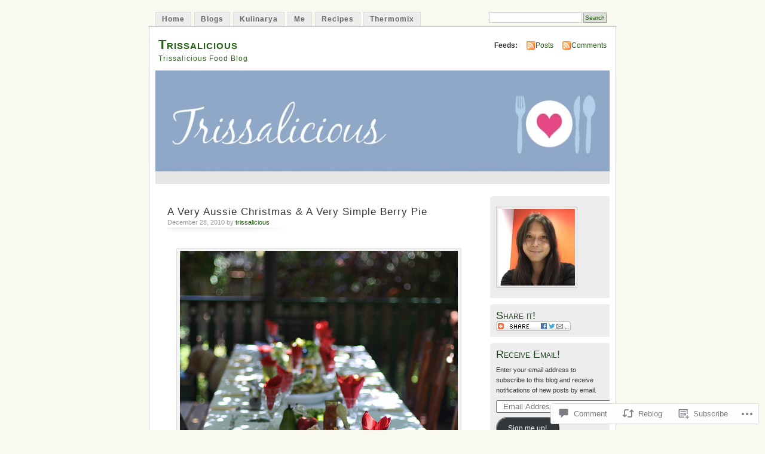

--- FILE ---
content_type: text/html; charset=UTF-8
request_url: https://trissalicious.com/2010/12/28/a-very-aussie-christmas-a-very-simple-berry-pie/?replytocom=8604
body_size: 36806
content:
<!DOCTYPE html PUBLIC "-//W3C//DTD XHTML 1.0 Transitional//EN" "http://www.w3.org/TR/xhtml1/DTD/xhtml1-transitional.dtd">
<html xmlns="http://www.w3.org/1999/xhtml" lang="en">
<head profile="http://gmpg.org/xfn/11">
<meta http-equiv="Content-Type" content="text/html; charset=UTF-8" />
<title>A Very Aussie Christmas &amp; A Very Simple Berry Pie | Trissalicious</title>
<link rel="pingback" href="https://trissalicious.com/xmlrpc.php" />
<meta name='robots' content='max-image-preview:large, noindex, follow' />

<!-- Async WordPress.com Remote Login -->
<script id="wpcom_remote_login_js">
var wpcom_remote_login_extra_auth = '';
function wpcom_remote_login_remove_dom_node_id( element_id ) {
	var dom_node = document.getElementById( element_id );
	if ( dom_node ) { dom_node.parentNode.removeChild( dom_node ); }
}
function wpcom_remote_login_remove_dom_node_classes( class_name ) {
	var dom_nodes = document.querySelectorAll( '.' + class_name );
	for ( var i = 0; i < dom_nodes.length; i++ ) {
		dom_nodes[ i ].parentNode.removeChild( dom_nodes[ i ] );
	}
}
function wpcom_remote_login_final_cleanup() {
	wpcom_remote_login_remove_dom_node_classes( "wpcom_remote_login_msg" );
	wpcom_remote_login_remove_dom_node_id( "wpcom_remote_login_key" );
	wpcom_remote_login_remove_dom_node_id( "wpcom_remote_login_validate" );
	wpcom_remote_login_remove_dom_node_id( "wpcom_remote_login_js" );
	wpcom_remote_login_remove_dom_node_id( "wpcom_request_access_iframe" );
	wpcom_remote_login_remove_dom_node_id( "wpcom_request_access_styles" );
}

// Watch for messages back from the remote login
window.addEventListener( "message", function( e ) {
	if ( e.origin === "https://r-login.wordpress.com" ) {
		var data = {};
		try {
			data = JSON.parse( e.data );
		} catch( e ) {
			wpcom_remote_login_final_cleanup();
			return;
		}

		if ( data.msg === 'LOGIN' ) {
			// Clean up the login check iframe
			wpcom_remote_login_remove_dom_node_id( "wpcom_remote_login_key" );

			var id_regex = new RegExp( /^[0-9]+$/ );
			var token_regex = new RegExp( /^.*|.*|.*$/ );
			if (
				token_regex.test( data.token )
				&& id_regex.test( data.wpcomid )
			) {
				// We have everything we need to ask for a login
				var script = document.createElement( "script" );
				script.setAttribute( "id", "wpcom_remote_login_validate" );
				script.src = '/remote-login.php?wpcom_remote_login=validate'
					+ '&wpcomid=' + data.wpcomid
					+ '&token=' + encodeURIComponent( data.token )
					+ '&host=' + window.location.protocol
					+ '//' + window.location.hostname
					+ '&postid=4322'
					+ '&is_singular=1';
				document.body.appendChild( script );
			}

			return;
		}

		// Safari ITP, not logged in, so redirect
		if ( data.msg === 'LOGIN-REDIRECT' ) {
			window.location = 'https://wordpress.com/log-in?redirect_to=' + window.location.href;
			return;
		}

		// Safari ITP, storage access failed, remove the request
		if ( data.msg === 'LOGIN-REMOVE' ) {
			var css_zap = 'html { -webkit-transition: margin-top 1s; transition: margin-top 1s; } /* 9001 */ html { margin-top: 0 !important; } * html body { margin-top: 0 !important; } @media screen and ( max-width: 782px ) { html { margin-top: 0 !important; } * html body { margin-top: 0 !important; } }';
			var style_zap = document.createElement( 'style' );
			style_zap.type = 'text/css';
			style_zap.appendChild( document.createTextNode( css_zap ) );
			document.body.appendChild( style_zap );

			var e = document.getElementById( 'wpcom_request_access_iframe' );
			e.parentNode.removeChild( e );

			document.cookie = 'wordpress_com_login_access=denied; path=/; max-age=31536000';

			return;
		}

		// Safari ITP
		if ( data.msg === 'REQUEST_ACCESS' ) {
			console.log( 'request access: safari' );

			// Check ITP iframe enable/disable knob
			if ( wpcom_remote_login_extra_auth !== 'safari_itp_iframe' ) {
				return;
			}

			// If we are in a "private window" there is no ITP.
			var private_window = false;
			try {
				var opendb = window.openDatabase( null, null, null, null );
			} catch( e ) {
				private_window = true;
			}

			if ( private_window ) {
				console.log( 'private window' );
				return;
			}

			var iframe = document.createElement( 'iframe' );
			iframe.id = 'wpcom_request_access_iframe';
			iframe.setAttribute( 'scrolling', 'no' );
			iframe.setAttribute( 'sandbox', 'allow-storage-access-by-user-activation allow-scripts allow-same-origin allow-top-navigation-by-user-activation' );
			iframe.src = 'https://r-login.wordpress.com/remote-login.php?wpcom_remote_login=request_access&origin=' + encodeURIComponent( data.origin ) + '&wpcomid=' + encodeURIComponent( data.wpcomid );

			var css = 'html { -webkit-transition: margin-top 1s; transition: margin-top 1s; } /* 9001 */ html { margin-top: 46px !important; } * html body { margin-top: 46px !important; } @media screen and ( max-width: 660px ) { html { margin-top: 71px !important; } * html body { margin-top: 71px !important; } #wpcom_request_access_iframe { display: block; height: 71px !important; } } #wpcom_request_access_iframe { border: 0px; height: 46px; position: fixed; top: 0; left: 0; width: 100%; min-width: 100%; z-index: 99999; background: #23282d; } ';

			var style = document.createElement( 'style' );
			style.type = 'text/css';
			style.id = 'wpcom_request_access_styles';
			style.appendChild( document.createTextNode( css ) );
			document.body.appendChild( style );

			document.body.appendChild( iframe );
		}

		if ( data.msg === 'DONE' ) {
			wpcom_remote_login_final_cleanup();
		}
	}
}, false );

// Inject the remote login iframe after the page has had a chance to load
// more critical resources
window.addEventListener( "DOMContentLoaded", function( e ) {
	var iframe = document.createElement( "iframe" );
	iframe.style.display = "none";
	iframe.setAttribute( "scrolling", "no" );
	iframe.setAttribute( "id", "wpcom_remote_login_key" );
	iframe.src = "https://r-login.wordpress.com/remote-login.php"
		+ "?wpcom_remote_login=key"
		+ "&origin=aHR0cHM6Ly90cmlzc2FsaWNpb3VzLmNvbQ%3D%3D"
		+ "&wpcomid=8879686"
		+ "&time=" + Math.floor( Date.now() / 1000 );
	document.body.appendChild( iframe );
}, false );
</script>
<link rel='dns-prefetch' href='//widgets.wp.com' />
<link rel='dns-prefetch' href='//s0.wp.com' />
<link rel="alternate" type="application/rss+xml" title="Trissalicious &raquo; Feed" href="https://trissalicious.com/feed/" />
<link rel="alternate" type="application/rss+xml" title="Trissalicious &raquo; Comments Feed" href="https://trissalicious.com/comments/feed/" />
<link rel="alternate" type="application/rss+xml" title="Trissalicious &raquo; A Very Aussie Christmas &amp; A Very Simple Berry&nbsp;Pie Comments Feed" href="https://trissalicious.com/2010/12/28/a-very-aussie-christmas-a-very-simple-berry-pie/feed/" />
	<script type="text/javascript">
		/* <![CDATA[ */
		function addLoadEvent(func) {
			var oldonload = window.onload;
			if (typeof window.onload != 'function') {
				window.onload = func;
			} else {
				window.onload = function () {
					oldonload();
					func();
				}
			}
		}
		/* ]]> */
	</script>
	<link crossorigin='anonymous' rel='stylesheet' id='all-css-0-1' href='/_static/??-eJx9jFEKwkAMBS/kGqqV+iOepW5jTXc3CSaL9PZaEQQp/jwYeDPw0BCFHdmh1KC5jsQGE7r2MX0YisgyQ81ocMfcOw5BxfyHttFsA+vJTAm/4Tf9uxNficln8BuWl6j1AoXM5yySFvFcTk132O+Obde00xMJa0rZ&cssminify=yes' type='text/css' media='all' />
<style id='wp-emoji-styles-inline-css'>

	img.wp-smiley, img.emoji {
		display: inline !important;
		border: none !important;
		box-shadow: none !important;
		height: 1em !important;
		width: 1em !important;
		margin: 0 0.07em !important;
		vertical-align: -0.1em !important;
		background: none !important;
		padding: 0 !important;
	}
/*# sourceURL=wp-emoji-styles-inline-css */
</style>
<link crossorigin='anonymous' rel='stylesheet' id='all-css-2-1' href='/wp-content/plugins/gutenberg-core/v22.2.0/build/styles/block-library/style.css?m=1764855221i&cssminify=yes' type='text/css' media='all' />
<style id='wp-block-library-inline-css'>
.has-text-align-justify {
	text-align:justify;
}
.has-text-align-justify{text-align:justify;}

/*# sourceURL=wp-block-library-inline-css */
</style><style id='global-styles-inline-css'>
:root{--wp--preset--aspect-ratio--square: 1;--wp--preset--aspect-ratio--4-3: 4/3;--wp--preset--aspect-ratio--3-4: 3/4;--wp--preset--aspect-ratio--3-2: 3/2;--wp--preset--aspect-ratio--2-3: 2/3;--wp--preset--aspect-ratio--16-9: 16/9;--wp--preset--aspect-ratio--9-16: 9/16;--wp--preset--color--black: #000000;--wp--preset--color--cyan-bluish-gray: #abb8c3;--wp--preset--color--white: #ffffff;--wp--preset--color--pale-pink: #f78da7;--wp--preset--color--vivid-red: #cf2e2e;--wp--preset--color--luminous-vivid-orange: #ff6900;--wp--preset--color--luminous-vivid-amber: #fcb900;--wp--preset--color--light-green-cyan: #7bdcb5;--wp--preset--color--vivid-green-cyan: #00d084;--wp--preset--color--pale-cyan-blue: #8ed1fc;--wp--preset--color--vivid-cyan-blue: #0693e3;--wp--preset--color--vivid-purple: #9b51e0;--wp--preset--gradient--vivid-cyan-blue-to-vivid-purple: linear-gradient(135deg,rgb(6,147,227) 0%,rgb(155,81,224) 100%);--wp--preset--gradient--light-green-cyan-to-vivid-green-cyan: linear-gradient(135deg,rgb(122,220,180) 0%,rgb(0,208,130) 100%);--wp--preset--gradient--luminous-vivid-amber-to-luminous-vivid-orange: linear-gradient(135deg,rgb(252,185,0) 0%,rgb(255,105,0) 100%);--wp--preset--gradient--luminous-vivid-orange-to-vivid-red: linear-gradient(135deg,rgb(255,105,0) 0%,rgb(207,46,46) 100%);--wp--preset--gradient--very-light-gray-to-cyan-bluish-gray: linear-gradient(135deg,rgb(238,238,238) 0%,rgb(169,184,195) 100%);--wp--preset--gradient--cool-to-warm-spectrum: linear-gradient(135deg,rgb(74,234,220) 0%,rgb(151,120,209) 20%,rgb(207,42,186) 40%,rgb(238,44,130) 60%,rgb(251,105,98) 80%,rgb(254,248,76) 100%);--wp--preset--gradient--blush-light-purple: linear-gradient(135deg,rgb(255,206,236) 0%,rgb(152,150,240) 100%);--wp--preset--gradient--blush-bordeaux: linear-gradient(135deg,rgb(254,205,165) 0%,rgb(254,45,45) 50%,rgb(107,0,62) 100%);--wp--preset--gradient--luminous-dusk: linear-gradient(135deg,rgb(255,203,112) 0%,rgb(199,81,192) 50%,rgb(65,88,208) 100%);--wp--preset--gradient--pale-ocean: linear-gradient(135deg,rgb(255,245,203) 0%,rgb(182,227,212) 50%,rgb(51,167,181) 100%);--wp--preset--gradient--electric-grass: linear-gradient(135deg,rgb(202,248,128) 0%,rgb(113,206,126) 100%);--wp--preset--gradient--midnight: linear-gradient(135deg,rgb(2,3,129) 0%,rgb(40,116,252) 100%);--wp--preset--font-size--small: 13px;--wp--preset--font-size--medium: 20px;--wp--preset--font-size--large: 36px;--wp--preset--font-size--x-large: 42px;--wp--preset--font-family--albert-sans: 'Albert Sans', sans-serif;--wp--preset--font-family--alegreya: Alegreya, serif;--wp--preset--font-family--arvo: Arvo, serif;--wp--preset--font-family--bodoni-moda: 'Bodoni Moda', serif;--wp--preset--font-family--bricolage-grotesque: 'Bricolage Grotesque', sans-serif;--wp--preset--font-family--cabin: Cabin, sans-serif;--wp--preset--font-family--chivo: Chivo, sans-serif;--wp--preset--font-family--commissioner: Commissioner, sans-serif;--wp--preset--font-family--cormorant: Cormorant, serif;--wp--preset--font-family--courier-prime: 'Courier Prime', monospace;--wp--preset--font-family--crimson-pro: 'Crimson Pro', serif;--wp--preset--font-family--dm-mono: 'DM Mono', monospace;--wp--preset--font-family--dm-sans: 'DM Sans', sans-serif;--wp--preset--font-family--dm-serif-display: 'DM Serif Display', serif;--wp--preset--font-family--domine: Domine, serif;--wp--preset--font-family--eb-garamond: 'EB Garamond', serif;--wp--preset--font-family--epilogue: Epilogue, sans-serif;--wp--preset--font-family--fahkwang: Fahkwang, sans-serif;--wp--preset--font-family--figtree: Figtree, sans-serif;--wp--preset--font-family--fira-sans: 'Fira Sans', sans-serif;--wp--preset--font-family--fjalla-one: 'Fjalla One', sans-serif;--wp--preset--font-family--fraunces: Fraunces, serif;--wp--preset--font-family--gabarito: Gabarito, system-ui;--wp--preset--font-family--ibm-plex-mono: 'IBM Plex Mono', monospace;--wp--preset--font-family--ibm-plex-sans: 'IBM Plex Sans', sans-serif;--wp--preset--font-family--ibarra-real-nova: 'Ibarra Real Nova', serif;--wp--preset--font-family--instrument-serif: 'Instrument Serif', serif;--wp--preset--font-family--inter: Inter, sans-serif;--wp--preset--font-family--josefin-sans: 'Josefin Sans', sans-serif;--wp--preset--font-family--jost: Jost, sans-serif;--wp--preset--font-family--libre-baskerville: 'Libre Baskerville', serif;--wp--preset--font-family--libre-franklin: 'Libre Franklin', sans-serif;--wp--preset--font-family--literata: Literata, serif;--wp--preset--font-family--lora: Lora, serif;--wp--preset--font-family--merriweather: Merriweather, serif;--wp--preset--font-family--montserrat: Montserrat, sans-serif;--wp--preset--font-family--newsreader: Newsreader, serif;--wp--preset--font-family--noto-sans-mono: 'Noto Sans Mono', sans-serif;--wp--preset--font-family--nunito: Nunito, sans-serif;--wp--preset--font-family--open-sans: 'Open Sans', sans-serif;--wp--preset--font-family--overpass: Overpass, sans-serif;--wp--preset--font-family--pt-serif: 'PT Serif', serif;--wp--preset--font-family--petrona: Petrona, serif;--wp--preset--font-family--piazzolla: Piazzolla, serif;--wp--preset--font-family--playfair-display: 'Playfair Display', serif;--wp--preset--font-family--plus-jakarta-sans: 'Plus Jakarta Sans', sans-serif;--wp--preset--font-family--poppins: Poppins, sans-serif;--wp--preset--font-family--raleway: Raleway, sans-serif;--wp--preset--font-family--roboto: Roboto, sans-serif;--wp--preset--font-family--roboto-slab: 'Roboto Slab', serif;--wp--preset--font-family--rubik: Rubik, sans-serif;--wp--preset--font-family--rufina: Rufina, serif;--wp--preset--font-family--sora: Sora, sans-serif;--wp--preset--font-family--source-sans-3: 'Source Sans 3', sans-serif;--wp--preset--font-family--source-serif-4: 'Source Serif 4', serif;--wp--preset--font-family--space-mono: 'Space Mono', monospace;--wp--preset--font-family--syne: Syne, sans-serif;--wp--preset--font-family--texturina: Texturina, serif;--wp--preset--font-family--urbanist: Urbanist, sans-serif;--wp--preset--font-family--work-sans: 'Work Sans', sans-serif;--wp--preset--spacing--20: 0.44rem;--wp--preset--spacing--30: 0.67rem;--wp--preset--spacing--40: 1rem;--wp--preset--spacing--50: 1.5rem;--wp--preset--spacing--60: 2.25rem;--wp--preset--spacing--70: 3.38rem;--wp--preset--spacing--80: 5.06rem;--wp--preset--shadow--natural: 6px 6px 9px rgba(0, 0, 0, 0.2);--wp--preset--shadow--deep: 12px 12px 50px rgba(0, 0, 0, 0.4);--wp--preset--shadow--sharp: 6px 6px 0px rgba(0, 0, 0, 0.2);--wp--preset--shadow--outlined: 6px 6px 0px -3px rgb(255, 255, 255), 6px 6px rgb(0, 0, 0);--wp--preset--shadow--crisp: 6px 6px 0px rgb(0, 0, 0);}:where(.is-layout-flex){gap: 0.5em;}:where(.is-layout-grid){gap: 0.5em;}body .is-layout-flex{display: flex;}.is-layout-flex{flex-wrap: wrap;align-items: center;}.is-layout-flex > :is(*, div){margin: 0;}body .is-layout-grid{display: grid;}.is-layout-grid > :is(*, div){margin: 0;}:where(.wp-block-columns.is-layout-flex){gap: 2em;}:where(.wp-block-columns.is-layout-grid){gap: 2em;}:where(.wp-block-post-template.is-layout-flex){gap: 1.25em;}:where(.wp-block-post-template.is-layout-grid){gap: 1.25em;}.has-black-color{color: var(--wp--preset--color--black) !important;}.has-cyan-bluish-gray-color{color: var(--wp--preset--color--cyan-bluish-gray) !important;}.has-white-color{color: var(--wp--preset--color--white) !important;}.has-pale-pink-color{color: var(--wp--preset--color--pale-pink) !important;}.has-vivid-red-color{color: var(--wp--preset--color--vivid-red) !important;}.has-luminous-vivid-orange-color{color: var(--wp--preset--color--luminous-vivid-orange) !important;}.has-luminous-vivid-amber-color{color: var(--wp--preset--color--luminous-vivid-amber) !important;}.has-light-green-cyan-color{color: var(--wp--preset--color--light-green-cyan) !important;}.has-vivid-green-cyan-color{color: var(--wp--preset--color--vivid-green-cyan) !important;}.has-pale-cyan-blue-color{color: var(--wp--preset--color--pale-cyan-blue) !important;}.has-vivid-cyan-blue-color{color: var(--wp--preset--color--vivid-cyan-blue) !important;}.has-vivid-purple-color{color: var(--wp--preset--color--vivid-purple) !important;}.has-black-background-color{background-color: var(--wp--preset--color--black) !important;}.has-cyan-bluish-gray-background-color{background-color: var(--wp--preset--color--cyan-bluish-gray) !important;}.has-white-background-color{background-color: var(--wp--preset--color--white) !important;}.has-pale-pink-background-color{background-color: var(--wp--preset--color--pale-pink) !important;}.has-vivid-red-background-color{background-color: var(--wp--preset--color--vivid-red) !important;}.has-luminous-vivid-orange-background-color{background-color: var(--wp--preset--color--luminous-vivid-orange) !important;}.has-luminous-vivid-amber-background-color{background-color: var(--wp--preset--color--luminous-vivid-amber) !important;}.has-light-green-cyan-background-color{background-color: var(--wp--preset--color--light-green-cyan) !important;}.has-vivid-green-cyan-background-color{background-color: var(--wp--preset--color--vivid-green-cyan) !important;}.has-pale-cyan-blue-background-color{background-color: var(--wp--preset--color--pale-cyan-blue) !important;}.has-vivid-cyan-blue-background-color{background-color: var(--wp--preset--color--vivid-cyan-blue) !important;}.has-vivid-purple-background-color{background-color: var(--wp--preset--color--vivid-purple) !important;}.has-black-border-color{border-color: var(--wp--preset--color--black) !important;}.has-cyan-bluish-gray-border-color{border-color: var(--wp--preset--color--cyan-bluish-gray) !important;}.has-white-border-color{border-color: var(--wp--preset--color--white) !important;}.has-pale-pink-border-color{border-color: var(--wp--preset--color--pale-pink) !important;}.has-vivid-red-border-color{border-color: var(--wp--preset--color--vivid-red) !important;}.has-luminous-vivid-orange-border-color{border-color: var(--wp--preset--color--luminous-vivid-orange) !important;}.has-luminous-vivid-amber-border-color{border-color: var(--wp--preset--color--luminous-vivid-amber) !important;}.has-light-green-cyan-border-color{border-color: var(--wp--preset--color--light-green-cyan) !important;}.has-vivid-green-cyan-border-color{border-color: var(--wp--preset--color--vivid-green-cyan) !important;}.has-pale-cyan-blue-border-color{border-color: var(--wp--preset--color--pale-cyan-blue) !important;}.has-vivid-cyan-blue-border-color{border-color: var(--wp--preset--color--vivid-cyan-blue) !important;}.has-vivid-purple-border-color{border-color: var(--wp--preset--color--vivid-purple) !important;}.has-vivid-cyan-blue-to-vivid-purple-gradient-background{background: var(--wp--preset--gradient--vivid-cyan-blue-to-vivid-purple) !important;}.has-light-green-cyan-to-vivid-green-cyan-gradient-background{background: var(--wp--preset--gradient--light-green-cyan-to-vivid-green-cyan) !important;}.has-luminous-vivid-amber-to-luminous-vivid-orange-gradient-background{background: var(--wp--preset--gradient--luminous-vivid-amber-to-luminous-vivid-orange) !important;}.has-luminous-vivid-orange-to-vivid-red-gradient-background{background: var(--wp--preset--gradient--luminous-vivid-orange-to-vivid-red) !important;}.has-very-light-gray-to-cyan-bluish-gray-gradient-background{background: var(--wp--preset--gradient--very-light-gray-to-cyan-bluish-gray) !important;}.has-cool-to-warm-spectrum-gradient-background{background: var(--wp--preset--gradient--cool-to-warm-spectrum) !important;}.has-blush-light-purple-gradient-background{background: var(--wp--preset--gradient--blush-light-purple) !important;}.has-blush-bordeaux-gradient-background{background: var(--wp--preset--gradient--blush-bordeaux) !important;}.has-luminous-dusk-gradient-background{background: var(--wp--preset--gradient--luminous-dusk) !important;}.has-pale-ocean-gradient-background{background: var(--wp--preset--gradient--pale-ocean) !important;}.has-electric-grass-gradient-background{background: var(--wp--preset--gradient--electric-grass) !important;}.has-midnight-gradient-background{background: var(--wp--preset--gradient--midnight) !important;}.has-small-font-size{font-size: var(--wp--preset--font-size--small) !important;}.has-medium-font-size{font-size: var(--wp--preset--font-size--medium) !important;}.has-large-font-size{font-size: var(--wp--preset--font-size--large) !important;}.has-x-large-font-size{font-size: var(--wp--preset--font-size--x-large) !important;}.has-albert-sans-font-family{font-family: var(--wp--preset--font-family--albert-sans) !important;}.has-alegreya-font-family{font-family: var(--wp--preset--font-family--alegreya) !important;}.has-arvo-font-family{font-family: var(--wp--preset--font-family--arvo) !important;}.has-bodoni-moda-font-family{font-family: var(--wp--preset--font-family--bodoni-moda) !important;}.has-bricolage-grotesque-font-family{font-family: var(--wp--preset--font-family--bricolage-grotesque) !important;}.has-cabin-font-family{font-family: var(--wp--preset--font-family--cabin) !important;}.has-chivo-font-family{font-family: var(--wp--preset--font-family--chivo) !important;}.has-commissioner-font-family{font-family: var(--wp--preset--font-family--commissioner) !important;}.has-cormorant-font-family{font-family: var(--wp--preset--font-family--cormorant) !important;}.has-courier-prime-font-family{font-family: var(--wp--preset--font-family--courier-prime) !important;}.has-crimson-pro-font-family{font-family: var(--wp--preset--font-family--crimson-pro) !important;}.has-dm-mono-font-family{font-family: var(--wp--preset--font-family--dm-mono) !important;}.has-dm-sans-font-family{font-family: var(--wp--preset--font-family--dm-sans) !important;}.has-dm-serif-display-font-family{font-family: var(--wp--preset--font-family--dm-serif-display) !important;}.has-domine-font-family{font-family: var(--wp--preset--font-family--domine) !important;}.has-eb-garamond-font-family{font-family: var(--wp--preset--font-family--eb-garamond) !important;}.has-epilogue-font-family{font-family: var(--wp--preset--font-family--epilogue) !important;}.has-fahkwang-font-family{font-family: var(--wp--preset--font-family--fahkwang) !important;}.has-figtree-font-family{font-family: var(--wp--preset--font-family--figtree) !important;}.has-fira-sans-font-family{font-family: var(--wp--preset--font-family--fira-sans) !important;}.has-fjalla-one-font-family{font-family: var(--wp--preset--font-family--fjalla-one) !important;}.has-fraunces-font-family{font-family: var(--wp--preset--font-family--fraunces) !important;}.has-gabarito-font-family{font-family: var(--wp--preset--font-family--gabarito) !important;}.has-ibm-plex-mono-font-family{font-family: var(--wp--preset--font-family--ibm-plex-mono) !important;}.has-ibm-plex-sans-font-family{font-family: var(--wp--preset--font-family--ibm-plex-sans) !important;}.has-ibarra-real-nova-font-family{font-family: var(--wp--preset--font-family--ibarra-real-nova) !important;}.has-instrument-serif-font-family{font-family: var(--wp--preset--font-family--instrument-serif) !important;}.has-inter-font-family{font-family: var(--wp--preset--font-family--inter) !important;}.has-josefin-sans-font-family{font-family: var(--wp--preset--font-family--josefin-sans) !important;}.has-jost-font-family{font-family: var(--wp--preset--font-family--jost) !important;}.has-libre-baskerville-font-family{font-family: var(--wp--preset--font-family--libre-baskerville) !important;}.has-libre-franklin-font-family{font-family: var(--wp--preset--font-family--libre-franklin) !important;}.has-literata-font-family{font-family: var(--wp--preset--font-family--literata) !important;}.has-lora-font-family{font-family: var(--wp--preset--font-family--lora) !important;}.has-merriweather-font-family{font-family: var(--wp--preset--font-family--merriweather) !important;}.has-montserrat-font-family{font-family: var(--wp--preset--font-family--montserrat) !important;}.has-newsreader-font-family{font-family: var(--wp--preset--font-family--newsreader) !important;}.has-noto-sans-mono-font-family{font-family: var(--wp--preset--font-family--noto-sans-mono) !important;}.has-nunito-font-family{font-family: var(--wp--preset--font-family--nunito) !important;}.has-open-sans-font-family{font-family: var(--wp--preset--font-family--open-sans) !important;}.has-overpass-font-family{font-family: var(--wp--preset--font-family--overpass) !important;}.has-pt-serif-font-family{font-family: var(--wp--preset--font-family--pt-serif) !important;}.has-petrona-font-family{font-family: var(--wp--preset--font-family--petrona) !important;}.has-piazzolla-font-family{font-family: var(--wp--preset--font-family--piazzolla) !important;}.has-playfair-display-font-family{font-family: var(--wp--preset--font-family--playfair-display) !important;}.has-plus-jakarta-sans-font-family{font-family: var(--wp--preset--font-family--plus-jakarta-sans) !important;}.has-poppins-font-family{font-family: var(--wp--preset--font-family--poppins) !important;}.has-raleway-font-family{font-family: var(--wp--preset--font-family--raleway) !important;}.has-roboto-font-family{font-family: var(--wp--preset--font-family--roboto) !important;}.has-roboto-slab-font-family{font-family: var(--wp--preset--font-family--roboto-slab) !important;}.has-rubik-font-family{font-family: var(--wp--preset--font-family--rubik) !important;}.has-rufina-font-family{font-family: var(--wp--preset--font-family--rufina) !important;}.has-sora-font-family{font-family: var(--wp--preset--font-family--sora) !important;}.has-source-sans-3-font-family{font-family: var(--wp--preset--font-family--source-sans-3) !important;}.has-source-serif-4-font-family{font-family: var(--wp--preset--font-family--source-serif-4) !important;}.has-space-mono-font-family{font-family: var(--wp--preset--font-family--space-mono) !important;}.has-syne-font-family{font-family: var(--wp--preset--font-family--syne) !important;}.has-texturina-font-family{font-family: var(--wp--preset--font-family--texturina) !important;}.has-urbanist-font-family{font-family: var(--wp--preset--font-family--urbanist) !important;}.has-work-sans-font-family{font-family: var(--wp--preset--font-family--work-sans) !important;}
/*# sourceURL=global-styles-inline-css */
</style>

<style id='classic-theme-styles-inline-css'>
/*! This file is auto-generated */
.wp-block-button__link{color:#fff;background-color:#32373c;border-radius:9999px;box-shadow:none;text-decoration:none;padding:calc(.667em + 2px) calc(1.333em + 2px);font-size:1.125em}.wp-block-file__button{background:#32373c;color:#fff;text-decoration:none}
/*# sourceURL=/wp-includes/css/classic-themes.min.css */
</style>
<link crossorigin='anonymous' rel='stylesheet' id='all-css-4-1' href='/_static/??-eJx9j8EOwjAIhl/IyvTgvBgfxXQtmZ2jbQrdfHxZll3U7ELgh48fYM7GpSgYBaiaPNY+RAaXCqpO2QroBKEPFkckHTs65gP8x+bgexTFecuN4HsfyWpjui4XZDYaKVQy8lQv3uMGlGzdy6i0rlgbQCnFrfmYMPpUwFZJZEWC+8GAi4OuhtHDhKVTaxWXN/m7Xo650+3UXprm3J6a6/ABpBt3RQ==&cssminify=yes' type='text/css' media='all' />
<link rel='stylesheet' id='verbum-gutenberg-css-css' href='https://widgets.wp.com/verbum-block-editor/block-editor.css?ver=1738686361' media='all' />
<link crossorigin='anonymous' rel='stylesheet' id='all-css-6-1' href='/_static/??-eJx9i0EOgzAMBD9EaqFUFA6It0DkpgEnjrCjqr8HbumF0+5IM/DNxnFSTAr6wYgCuSwQg+iPmDe4Fh9OpIFKjcVkKj4kgR0XYn9eD6dV4V3kkQ2xmzVw+gPzpjnsVzrFsX09226w1vbrASUUPi4=&cssminify=yes' type='text/css' media='all' />
<link crossorigin='anonymous' rel='stylesheet' id='print-css-7-1' href='/wp-content/mu-plugins/global-print/global-print.css?m=1465851035i&cssminify=yes' type='text/css' media='print' />
<style id='jetpack-global-styles-frontend-style-inline-css'>
:root { --font-headings: unset; --font-base: unset; --font-headings-default: -apple-system,BlinkMacSystemFont,"Segoe UI",Roboto,Oxygen-Sans,Ubuntu,Cantarell,"Helvetica Neue",sans-serif; --font-base-default: -apple-system,BlinkMacSystemFont,"Segoe UI",Roboto,Oxygen-Sans,Ubuntu,Cantarell,"Helvetica Neue",sans-serif;}
/*# sourceURL=jetpack-global-styles-frontend-style-inline-css */
</style>
<link crossorigin='anonymous' rel='stylesheet' id='all-css-10-1' href='/_static/??-eJyNjcEKwjAQRH/IuFRT6kX8FNkmS5K6yQY3Qfx7bfEiXrwM82B4A49qnJRGpUHupnIPqSgs1Cq624chi6zhO5OCRryTR++fW00l7J3qDv43XVNxoOISsmEJol/wY2uR8vs3WggsM/I6uOTzMI3Hw8lOg11eUT1JKA==&cssminify=yes' type='text/css' media='all' />
<script type="text/javascript" id="jetpack_related-posts-js-extra">
/* <![CDATA[ */
var related_posts_js_options = {"post_heading":"h4"};
//# sourceURL=jetpack_related-posts-js-extra
/* ]]> */
</script>
<script type="text/javascript" id="wpcom-actionbar-placeholder-js-extra">
/* <![CDATA[ */
var actionbardata = {"siteID":"8879686","postID":"4322","siteURL":"https://trissalicious.com","xhrURL":"https://trissalicious.com/wp-admin/admin-ajax.php","nonce":"74ffdf333c","isLoggedIn":"","statusMessage":"","subsEmailDefault":"instantly","proxyScriptUrl":"https://s0.wp.com/wp-content/js/wpcom-proxy-request.js?m=1513050504i&amp;ver=20211021","shortlink":"https://wp.me/pBg0K-17I","i18n":{"followedText":"New posts from this site will now appear in your \u003Ca href=\"https://wordpress.com/reader\"\u003EReader\u003C/a\u003E","foldBar":"Collapse this bar","unfoldBar":"Expand this bar","shortLinkCopied":"Shortlink copied to clipboard."}};
//# sourceURL=wpcom-actionbar-placeholder-js-extra
/* ]]> */
</script>
<script type="text/javascript" id="jetpack-mu-wpcom-settings-js-before">
/* <![CDATA[ */
var JETPACK_MU_WPCOM_SETTINGS = {"assetsUrl":"https://s0.wp.com/wp-content/mu-plugins/jetpack-mu-wpcom-plugin/moon/jetpack_vendor/automattic/jetpack-mu-wpcom/src/build/"};
//# sourceURL=jetpack-mu-wpcom-settings-js-before
/* ]]> */
</script>
<script crossorigin='anonymous' type='text/javascript'  src='/_static/??/wp-content/mu-plugins/jetpack-plugin/moon/_inc/build/related-posts/related-posts.min.js,/wp-content/js/rlt-proxy.js?m=1755006225j'></script>
<script type="text/javascript" id="rlt-proxy-js-after">
/* <![CDATA[ */
	rltInitialize( {"token":null,"iframeOrigins":["https:\/\/widgets.wp.com"]} );
//# sourceURL=rlt-proxy-js-after
/* ]]> */
</script>
<link rel="EditURI" type="application/rsd+xml" title="RSD" href="https://trissalicious.wordpress.com/xmlrpc.php?rsd" />
<meta name="generator" content="WordPress.com" />
<link rel="canonical" href="https://trissalicious.com/2010/12/28/a-very-aussie-christmas-a-very-simple-berry-pie/" />
<link rel='shortlink' href='https://wp.me/pBg0K-17I' />
<link rel="alternate" type="application/json+oembed" href="https://public-api.wordpress.com/oembed/?format=json&amp;url=https%3A%2F%2Ftrissalicious.com%2F2010%2F12%2F28%2Fa-very-aussie-christmas-a-very-simple-berry-pie%2F&amp;for=wpcom-auto-discovery" /><link rel="alternate" type="application/xml+oembed" href="https://public-api.wordpress.com/oembed/?format=xml&amp;url=https%3A%2F%2Ftrissalicious.com%2F2010%2F12%2F28%2Fa-very-aussie-christmas-a-very-simple-berry-pie%2F&amp;for=wpcom-auto-discovery" />
<!-- Jetpack Open Graph Tags -->
<meta property="og:type" content="article" />
<meta property="og:title" content="A Very Aussie Christmas &amp; A Very Simple Berry Pie" />
<meta property="og:url" content="https://trissalicious.com/2010/12/28/a-very-aussie-christmas-a-very-simple-berry-pie/" />
<meta property="og:description" content="Coming from the Philippines where adorning  homes with Christmas decorations has become a national pastime that begins in September, my first impression was that Australians weren&#8217;t very keen…" />
<meta property="article:published_time" content="2010-12-28T11:50:06+00:00" />
<meta property="article:modified_time" content="2010-12-30T01:01:21+00:00" />
<meta property="og:site_name" content="Trissalicious" />
<meta property="og:image" content="https://trissalicious.com/wp-content/uploads/2010/12/christmas-2010-b.jpg" />
<meta property="og:image:width" content="465" />
<meta property="og:image:height" content="700" />
<meta property="og:image:alt" content="Christmas 2010" />
<meta property="og:locale" content="en_US" />
<meta property="article:publisher" content="https://www.facebook.com/WordPresscom" />
<meta name="twitter:creator" content="@Trissalicious" />
<meta name="twitter:site" content="@Trissalicious" />
<meta name="twitter:text:title" content="A Very Aussie Christmas &amp; A Very Simple Berry&nbsp;Pie" />
<meta name="twitter:image" content="https://trissalicious.com/wp-content/uploads/2010/12/christmas-2010-b.jpg?w=640" />
<meta name="twitter:image:alt" content="Christmas 2010" />
<meta name="twitter:card" content="summary_large_image" />

<!-- End Jetpack Open Graph Tags -->
<link rel="shortcut icon" type="image/x-icon" href="https://secure.gravatar.com/blavatar/ffe9295c6c31142d4a7c525b6418c90b023e2188c7a591235b03de08011f3a17?s=32" sizes="16x16" />
<link rel="icon" type="image/x-icon" href="https://secure.gravatar.com/blavatar/ffe9295c6c31142d4a7c525b6418c90b023e2188c7a591235b03de08011f3a17?s=32" sizes="16x16" />
<link rel="apple-touch-icon" href="https://secure.gravatar.com/blavatar/ffe9295c6c31142d4a7c525b6418c90b023e2188c7a591235b03de08011f3a17?s=114" />
<link rel='openid.server' href='https://trissalicious.com/?openidserver=1' />
<link rel='openid.delegate' href='https://trissalicious.com/' />
<link rel="search" type="application/opensearchdescription+xml" href="https://trissalicious.com/osd.xml" title="Trissalicious" />
<link rel="search" type="application/opensearchdescription+xml" href="https://s1.wp.com/opensearch.xml" title="WordPress.com" />
		<style id="wpcom-hotfix-masterbar-style">
			@media screen and (min-width: 783px) {
				#wpadminbar .quicklinks li#wp-admin-bar-my-account.with-avatar > a img {
					margin-top: 5px;
				}
			}
		</style>
		<style type="text/css">.recentcomments a{display:inline !important;padding:0 !important;margin:0 !important;}</style>		<style type="text/css">
			.recentcomments a {
				display: inline !important;
				padding: 0 !important;
				margin: 0 !important;
			}

			table.recentcommentsavatartop img.avatar, table.recentcommentsavatarend img.avatar {
				border: 0px;
				margin: 0;
			}

			table.recentcommentsavatartop a, table.recentcommentsavatarend a {
				border: 0px !important;
				background-color: transparent !important;
			}

			td.recentcommentsavatarend, td.recentcommentsavatartop {
				padding: 0px 0px 1px 0px;
				margin: 0px;
			}

			td.recentcommentstextend {
				border: none !important;
				padding: 0px 0px 2px 10px;
			}

			.rtl td.recentcommentstextend {
				padding: 0px 10px 2px 0px;
			}

			td.recentcommentstexttop {
				border: none;
				padding: 0px 0px 0px 10px;
			}

			.rtl td.recentcommentstexttop {
				padding: 0px 10px 0px 0px;
			}
		</style>
		<meta name="description" content="Coming from the Philippines where adorning  homes with Christmas decorations has become a national pastime that begins in September, my first impression was that Australians weren&#039;t very keen on Christmas.  I couldn&#039;t get used to Santa in a body suit, trading turtlenecks for singlets, or a &quot;white Christmas&quot; referring to spending time in Bondi beach.&hellip;" />
<style type="text/css">
			#header h1 a,
		#header h2 {
			color: #265E15 !important;
		}
				#headerimage {
			background: url('https://trissalicious.com/wp-content/uploads/2009/10/cropped-header.jpg') no-repeat;
			height: 200px;
		}
	</style>
<link crossorigin='anonymous' rel='stylesheet' id='all-css-0-3' href='/_static/??-eJyVjkEKwkAMRS9kG2rR4kI8irTpIGknyTCZ0OtXsRXc6fJ9Ho8PS6pQpQQpwF6l6A8SgymU1OO8MbCqwJ0EYYiKs4EtlEKu0ewAvxdYR4/BAPusbiF+pH34N/i+5BRHMB8MM6VC+pS/qGaSV/nG16Y7tZfu3DbHaQXdH15M&cssminify=yes' type='text/css' media='all' />
</head>
<body id="section-index" class="wp-singular post-template-default single single-post postid-4322 single-format-standard wp-theme-pubmistylook customizer-styles-applied jetpack-reblog-enabled">


<div id="navigation" class="clearfix">
		<div class="menu">
		<ul>
			<li ><a href="https://trissalicious.com/" title="Home">Home</a></li>
			<li class="page_item page-item-2126"><a href="https://trissalicious.com/my-daily-blogs/">Blogs</a></li>
<li class="page_item page-item-2433"><a href="https://trissalicious.com/kulinarya-members-and-challenges/">Kulinarya</a></li>
<li class="page_item page-item-2"><a href="https://trissalicious.com/about/">Me</a></li>
<li class="page_item page-item-105"><a href="https://trissalicious.com/recipe-cards/">Recipes</a></li>
<li class="page_item page-item-3305"><a href="https://trissalicious.com/thermomix/">Thermomix</a></li>
									<li class="search"><form method="get" id="searchform" action="https://trissalicious.com"><input type="text" class="textbox" value="" name="s" id="s" /><input type="submit" id="searchsubmit" value="Search" /></form></li>
					</ul>
	</div>
</div><!-- end id:navigation -->

<div id="container">

<div id="header">
<h1><a href="https://trissalicious.com/" title="Trissalicious">Trissalicious</a></h1>
<h2>Trissalicious Food Blog</h2>
</div><!-- end id:header -->


	
		<div id="feedarea">
	<dl>
		<dt><strong>Feeds:</strong></dt>

			<dd><a href="https://trissalicious.com/feed/">Posts</a></dd>
	
			<dd><a href="https://trissalicious.com/comments/feed/">Comments</a></dd>
		</dl>
	</div><!-- end id:feedarea -->
	
	<div id="headerimage">
</div><!-- end id:headerimage -->

<div id="content">
<div id="content-main">

		
						
			<div class="post-4322 post type-post status-publish format-standard hentry category-bake tag-berry-pie tag-christmas tag-dessert tag-easy-recipe tag-food tag-nigella-lawson tag-pie tag-recipes" id="post-4322">
				<div class="posttitle">
					<h2>A Very Aussie Christmas &amp; A Very Simple Berry&nbsp;Pie</h2>
					<p class="post-info">December 28, 2010 by <a href="https://trissalicious.com/author/trissalicious/" title="Posts by trissalicious">trissalicious</a>  </p>
				</div>

				<div class="entry">
					<div data-shortcode="caption" id="attachment_4323" style="width: 475px" class="wp-caption aligncenter"><a href="https://trissalicious.com/wp-content/uploads/2010/12/christmas-2010-b.jpg"><img aria-describedby="caption-attachment-4323" data-attachment-id="4323" data-permalink="https://trissalicious.com/2010/12/28/a-very-aussie-christmas-a-very-simple-berry-pie/christmas-2010-b/" data-orig-file="https://trissalicious.com/wp-content/uploads/2010/12/christmas-2010-b.jpg" data-orig-size="465,700" data-comments-opened="1" data-image-meta="{&quot;aperture&quot;:&quot;2&quot;,&quot;credit&quot;:&quot;&quot;,&quot;camera&quot;:&quot;NIKON D90&quot;,&quot;caption&quot;:&quot;&quot;,&quot;created_timestamp&quot;:&quot;1293280737&quot;,&quot;copyright&quot;:&quot;&quot;,&quot;focal_length&quot;:&quot;50&quot;,&quot;iso&quot;:&quot;200&quot;,&quot;shutter_speed&quot;:&quot;0.001&quot;,&quot;title&quot;:&quot;&quot;}" data-image-title="Christmas 2010 b" data-image-description="" data-image-caption="&lt;p&gt;Christmas 2010&lt;/p&gt;
" data-medium-file="https://trissalicious.com/wp-content/uploads/2010/12/christmas-2010-b.jpg?w=199" data-large-file="https://trissalicious.com/wp-content/uploads/2010/12/christmas-2010-b.jpg?w=465" class="size-full wp-image-4323" title="Christmas 2010 b" src="https://trissalicious.com/wp-content/uploads/2010/12/christmas-2010-b.jpg?w=500" alt="Christmas 2010"   srcset="https://trissalicious.com/wp-content/uploads/2010/12/christmas-2010-b.jpg 465w, https://trissalicious.com/wp-content/uploads/2010/12/christmas-2010-b.jpg?w=100&amp;h=150 100w, https://trissalicious.com/wp-content/uploads/2010/12/christmas-2010-b.jpg?w=199&amp;h=300 199w" sizes="(max-width: 465px) 100vw, 465px" /></a><p id="caption-attachment-4323" class="wp-caption-text">Christmas 2010</p></div>
<p>Coming from the Philippines where adorning  homes with Christmas decorations has become a national pastime that begins in September, my first impression was that Australians weren&#8217;t very keen on Christmas.  I couldn&#8217;t get used to Santa in a body suit, trading turtlenecks for singlets, or a &#8220;white Christmas&#8221; referring to spending time in Bondi beach.</p>
<div data-shortcode="caption" id="attachment_4330" style="width: 475px" class="wp-caption aligncenter"><a href="https://trissalicious.com/wp-content/uploads/2010/12/berry-pie-4.jpg"><img aria-describedby="caption-attachment-4330" data-attachment-id="4330" data-permalink="https://trissalicious.com/2010/12/28/a-very-aussie-christmas-a-very-simple-berry-pie/berry-pie-4/" data-orig-file="https://trissalicious.com/wp-content/uploads/2010/12/berry-pie-4.jpg" data-orig-size="465,700" data-comments-opened="1" data-image-meta="{&quot;aperture&quot;:&quot;2.2&quot;,&quot;credit&quot;:&quot;&quot;,&quot;camera&quot;:&quot;NIKON D90&quot;,&quot;caption&quot;:&quot;&quot;,&quot;created_timestamp&quot;:&quot;1293528919&quot;,&quot;copyright&quot;:&quot;&quot;,&quot;focal_length&quot;:&quot;50&quot;,&quot;iso&quot;:&quot;200&quot;,&quot;shutter_speed&quot;:&quot;0.0025&quot;,&quot;title&quot;:&quot;&quot;}" data-image-title="Berry Pie 4" data-image-description="" data-image-caption="&lt;p&gt;Jenni&amp;#8217;s Berry Pie&lt;/p&gt;
" data-medium-file="https://trissalicious.com/wp-content/uploads/2010/12/berry-pie-4.jpg?w=199" data-large-file="https://trissalicious.com/wp-content/uploads/2010/12/berry-pie-4.jpg?w=465" class="size-full wp-image-4330" title="Berry Pie 4" src="https://trissalicious.com/wp-content/uploads/2010/12/berry-pie-4.jpg?w=500" alt="Jenni's Berry Pie"   srcset="https://trissalicious.com/wp-content/uploads/2010/12/berry-pie-4.jpg 465w, https://trissalicious.com/wp-content/uploads/2010/12/berry-pie-4.jpg?w=100&amp;h=150 100w, https://trissalicious.com/wp-content/uploads/2010/12/berry-pie-4.jpg?w=199&amp;h=300 199w" sizes="(max-width: 465px) 100vw, 465px" /></a><p id="caption-attachment-4330" class="wp-caption-text">Jenni&#039;s Simple Berry Pie</p></div>
<p>It&#8217;s taken almost five years but the Aussie Christmas has certainly grown on me. This year we spent Christmas day at my Aunt Jenni&#8217;s house in Canberra.  I meant to share these pictures with you sooner but it&#8217;s taken me awhile to rouse myself from the food induced coma brought about by the eating binge over Christmas.</p>
<p><span id="more-4322"></span></p>
<div data-shortcode="caption" id="attachment_4324" style="width: 475px" class="wp-caption aligncenter"><a href="https://trissalicious.com/wp-content/uploads/2010/12/white-chicken-with-ginger-shallot-sauce.jpg"><img aria-describedby="caption-attachment-4324" data-attachment-id="4324" data-permalink="https://trissalicious.com/2010/12/28/a-very-aussie-christmas-a-very-simple-berry-pie/white-chicken-with-ginger-shallot-sauce/" data-orig-file="https://trissalicious.com/wp-content/uploads/2010/12/white-chicken-with-ginger-shallot-sauce.jpg" data-orig-size="465,700" data-comments-opened="1" data-image-meta="{&quot;aperture&quot;:&quot;2.5&quot;,&quot;credit&quot;:&quot;&quot;,&quot;camera&quot;:&quot;NIKON D90&quot;,&quot;caption&quot;:&quot;&quot;,&quot;created_timestamp&quot;:&quot;1293276406&quot;,&quot;copyright&quot;:&quot;&quot;,&quot;focal_length&quot;:&quot;50&quot;,&quot;iso&quot;:&quot;200&quot;,&quot;shutter_speed&quot;:&quot;0.005&quot;,&quot;title&quot;:&quot;&quot;}" data-image-title="White Chicken with Ginger Shallot Sauce" data-image-description="" data-image-caption="&lt;p&gt;White Cooked Chicken with Ginger Shallot Sauce&lt;/p&gt;
" data-medium-file="https://trissalicious.com/wp-content/uploads/2010/12/white-chicken-with-ginger-shallot-sauce.jpg?w=199" data-large-file="https://trissalicious.com/wp-content/uploads/2010/12/white-chicken-with-ginger-shallot-sauce.jpg?w=465" class="size-full wp-image-4324" title="White Chicken with Ginger Shallot Sauce" src="https://trissalicious.com/wp-content/uploads/2010/12/white-chicken-with-ginger-shallot-sauce.jpg?w=500" alt="White Cooked Chicken with Ginger Shallot Sauce"   srcset="https://trissalicious.com/wp-content/uploads/2010/12/white-chicken-with-ginger-shallot-sauce.jpg 465w, https://trissalicious.com/wp-content/uploads/2010/12/white-chicken-with-ginger-shallot-sauce.jpg?w=100&amp;h=150 100w, https://trissalicious.com/wp-content/uploads/2010/12/white-chicken-with-ginger-shallot-sauce.jpg?w=199&amp;h=300 199w" sizes="(max-width: 465px) 100vw, 465px" /></a><p id="caption-attachment-4324" class="wp-caption-text">White Cooked Chicken with Ginger Shallot Sauce</p></div>
<p>Our celebrations kicked off with a few of the guys playing cricket in the backyard.  Some of us stayed indoors to help prepare Christmas lunch, or, more accurately, pretended to help prepare lunch but really stood around the kitchen counter and steal scraps of food while no one was watching. In between the test match and food preparations we opened our Christmas gifts&#8230; unless of course the gifts were coming from me as I hadn&#8217;t gotten around to wrapping the gifts, I told everyone I was being environmentally friendly. 🙂</p>
<div data-shortcode="caption" id="attachment_4325" style="width: 475px" class="wp-caption aligncenter"><a href="https://trissalicious.com/wp-content/uploads/2010/12/roast-beef.jpg"><img aria-describedby="caption-attachment-4325" data-attachment-id="4325" data-permalink="https://trissalicious.com/2010/12/28/a-very-aussie-christmas-a-very-simple-berry-pie/roast-beef/" data-orig-file="https://trissalicious.com/wp-content/uploads/2010/12/roast-beef.jpg" data-orig-size="465,700" data-comments-opened="1" data-image-meta="{&quot;aperture&quot;:&quot;2&quot;,&quot;credit&quot;:&quot;&quot;,&quot;camera&quot;:&quot;NIKON D90&quot;,&quot;caption&quot;:&quot;&quot;,&quot;created_timestamp&quot;:&quot;1293280698&quot;,&quot;copyright&quot;:&quot;&quot;,&quot;focal_length&quot;:&quot;50&quot;,&quot;iso&quot;:&quot;200&quot;,&quot;shutter_speed&quot;:&quot;0.004&quot;,&quot;title&quot;:&quot;&quot;}" data-image-title="Roast Beef" data-image-description="" data-image-caption="&lt;p&gt;Roast Beef&lt;/p&gt;
" data-medium-file="https://trissalicious.com/wp-content/uploads/2010/12/roast-beef.jpg?w=199" data-large-file="https://trissalicious.com/wp-content/uploads/2010/12/roast-beef.jpg?w=465" loading="lazy" class="size-full wp-image-4325" title="Roast Beef" src="https://trissalicious.com/wp-content/uploads/2010/12/roast-beef.jpg?w=500" alt="Roast Beef"   srcset="https://trissalicious.com/wp-content/uploads/2010/12/roast-beef.jpg 465w, https://trissalicious.com/wp-content/uploads/2010/12/roast-beef.jpg?w=100&amp;h=150 100w, https://trissalicious.com/wp-content/uploads/2010/12/roast-beef.jpg?w=199&amp;h=300 199w" sizes="(max-width: 465px) 100vw, 465px" /></a><p id="caption-attachment-4325" class="wp-caption-text">Roast Beef</p></div>
<p>Hat&#8217;s off to Jenni for preparing a wonderful Christmas meal.  On the menu this year was a White Cooked Chicken with a Ginger &amp; Shallot sauce which was a recipe from Stephanie Alexander, Roast Beef with horseradish dressing, the juciest Glazed Ham made by the Blog Monster , Turkey, and Prawn Salad with string beans freshly picked from my Aunt Jenni&#8217;s garden.  For dessert we had what I&#8217;ve known for the last five years as Aunt Jenni&#8217;s Berry Pie (but more on that later).</p>
<div data-shortcode="caption" id="attachment_4326" style="width: 475px" class="wp-caption aligncenter"><a href="https://trissalicious.com/wp-content/uploads/2010/12/christmas-ham.jpg"><img aria-describedby="caption-attachment-4326" data-attachment-id="4326" data-permalink="https://trissalicious.com/2010/12/28/a-very-aussie-christmas-a-very-simple-berry-pie/christmas-ham/" data-orig-file="https://trissalicious.com/wp-content/uploads/2010/12/christmas-ham.jpg" data-orig-size="465,700" data-comments-opened="1" data-image-meta="{&quot;aperture&quot;:&quot;2&quot;,&quot;credit&quot;:&quot;&quot;,&quot;camera&quot;:&quot;NIKON D90&quot;,&quot;caption&quot;:&quot;&quot;,&quot;created_timestamp&quot;:&quot;1293280823&quot;,&quot;copyright&quot;:&quot;&quot;,&quot;focal_length&quot;:&quot;50&quot;,&quot;iso&quot;:&quot;200&quot;,&quot;shutter_speed&quot;:&quot;0.0015625&quot;,&quot;title&quot;:&quot;&quot;}" data-image-title="Christmas Ham" data-image-description="" data-image-caption="&lt;p&gt;Christmas Ham&lt;/p&gt;
" data-medium-file="https://trissalicious.com/wp-content/uploads/2010/12/christmas-ham.jpg?w=199" data-large-file="https://trissalicious.com/wp-content/uploads/2010/12/christmas-ham.jpg?w=465" loading="lazy" class="size-full wp-image-4326" title="Christmas Ham" src="https://trissalicious.com/wp-content/uploads/2010/12/christmas-ham.jpg?w=500" alt="Christmas Ham"   srcset="https://trissalicious.com/wp-content/uploads/2010/12/christmas-ham.jpg 465w, https://trissalicious.com/wp-content/uploads/2010/12/christmas-ham.jpg?w=100&amp;h=150 100w, https://trissalicious.com/wp-content/uploads/2010/12/christmas-ham.jpg?w=199&amp;h=300 199w" sizes="(max-width: 465px) 100vw, 465px" /></a><p id="caption-attachment-4326" class="wp-caption-text">Christmas Ham</p></div>
<p>The day after, what was supposed to be an exclusive &#8220;man-cursion&#8221; organized by <a href="http://www.thepunch.com.au/author-bios/anthony-sharwood/" target="_blank">&#8220;The Puncher&#8221;</a>,  turned into an expedition which included the men, the kids, and a few brave ladies that decided to make a trek to <a href="http://www.youtube.com/watch?v=-ddDaP9AspA" target="_blank">Corin Forest for some alpine bobsledding</a> then a dip at Gibraltar Falls.  The other contingent had their own adventure which involved hunting for bargains during the Boxing Day sales at the mall. Both groups met back up at Jenni&#8217;s house for a late lunch (of whatelse?  Leftovers!) before heading home.</p>
<div data-shortcode="caption" id="attachment_4327" style="width: 475px" class="wp-caption aligncenter"><a href="https://trissalicious.com/wp-content/uploads/2010/12/prawn-avocado-tomato-string-bean-salad.jpg"><img aria-describedby="caption-attachment-4327" data-attachment-id="4327" data-permalink="https://trissalicious.com/2010/12/28/a-very-aussie-christmas-a-very-simple-berry-pie/prawn-avocado-tomato-string-bean-salad/" data-orig-file="https://trissalicious.com/wp-content/uploads/2010/12/prawn-avocado-tomato-string-bean-salad.jpg" data-orig-size="465,700" data-comments-opened="1" data-image-meta="{&quot;aperture&quot;:&quot;2.5&quot;,&quot;credit&quot;:&quot;&quot;,&quot;camera&quot;:&quot;NIKON D90&quot;,&quot;caption&quot;:&quot;&quot;,&quot;created_timestamp&quot;:&quot;1293280584&quot;,&quot;copyright&quot;:&quot;&quot;,&quot;focal_length&quot;:&quot;50&quot;,&quot;iso&quot;:&quot;200&quot;,&quot;shutter_speed&quot;:&quot;0.004&quot;,&quot;title&quot;:&quot;&quot;}" data-image-title="Prawn Avocado Tomato String Bean Salad" data-image-description="" data-image-caption="&lt;p&gt;Prawn Salad with Avocado, String Beans and Tomatoes&lt;/p&gt;
" data-medium-file="https://trissalicious.com/wp-content/uploads/2010/12/prawn-avocado-tomato-string-bean-salad.jpg?w=199" data-large-file="https://trissalicious.com/wp-content/uploads/2010/12/prawn-avocado-tomato-string-bean-salad.jpg?w=465" loading="lazy" class="size-full wp-image-4327" title="Prawn Avocado Tomato String Bean Salad" src="https://trissalicious.com/wp-content/uploads/2010/12/prawn-avocado-tomato-string-bean-salad.jpg?w=500" alt="Prawn Salad with Avocado, String Beans and Tomatoes"   srcset="https://trissalicious.com/wp-content/uploads/2010/12/prawn-avocado-tomato-string-bean-salad.jpg 465w, https://trissalicious.com/wp-content/uploads/2010/12/prawn-avocado-tomato-string-bean-salad.jpg?w=100&amp;h=150 100w, https://trissalicious.com/wp-content/uploads/2010/12/prawn-avocado-tomato-string-bean-salad.jpg?w=199&amp;h=300 199w" sizes="(max-width: 465px) 100vw, 465px" /></a><p id="caption-attachment-4327" class="wp-caption-text">Prawn Salad with Avocado, String Beans and Tomatoes</p></div>
<p>So back to Jenni&#8217;s Berry Pie.  This pie has been so popular with my family that the day my Mom learned how to make it, she made it twice because one pie didn&#8217;t last long enough.  I think in one week she must have made it six times and this is one pie that my husband says he will never get sick off.  You might remember that I&#8217;ve mentioned how much I love <a href="https://trissalicious.com/2010/11/02/aunt-jennis-cooking-braised-oxtail-with-asian-flavours/" target="_blank">Jenni&#8217;s recipes</a> before because she&#8217;s all about simple and delicious &#8211; this pie is a perfect example.  It takes ten minutes to put together, no mixer required and it lends itself well to using tinned or frozen fruit (now I&#8217;m all about seasonal and fresh produce but how absolutely practical is this pie?!)!  It was during this trip that I learned that this was originally a Nigella Lawson recipe &#8211; well, what do you know &#8211; my first Nigella recipe!</p>
<div data-shortcode="caption" id="attachment_4328" style="width: 475px" class="wp-caption aligncenter"><a href="https://trissalicious.com/wp-content/uploads/2010/12/berry-pie.jpg"><img aria-describedby="caption-attachment-4328" data-attachment-id="4328" data-permalink="https://trissalicious.com/2010/12/28/a-very-aussie-christmas-a-very-simple-berry-pie/berry-pie/" data-orig-file="https://trissalicious.com/wp-content/uploads/2010/12/berry-pie.jpg" data-orig-size="465,700" data-comments-opened="1" data-image-meta="{&quot;aperture&quot;:&quot;4&quot;,&quot;credit&quot;:&quot;&quot;,&quot;camera&quot;:&quot;NIKON D90&quot;,&quot;caption&quot;:&quot;&quot;,&quot;created_timestamp&quot;:&quot;1293276216&quot;,&quot;copyright&quot;:&quot;&quot;,&quot;focal_length&quot;:&quot;50&quot;,&quot;iso&quot;:&quot;200&quot;,&quot;shutter_speed&quot;:&quot;0.0125&quot;,&quot;title&quot;:&quot;&quot;}" data-image-title="Berry Pie" data-image-description="" data-image-caption="&lt;p&gt;Jenni&amp;#8217;s Berry Pie&lt;/p&gt;
" data-medium-file="https://trissalicious.com/wp-content/uploads/2010/12/berry-pie.jpg?w=199" data-large-file="https://trissalicious.com/wp-content/uploads/2010/12/berry-pie.jpg?w=465" loading="lazy" class="size-full wp-image-4328" title="Berry Pie" src="https://trissalicious.com/wp-content/uploads/2010/12/berry-pie.jpg?w=500" alt="Jenni's Berry Pie"   srcset="https://trissalicious.com/wp-content/uploads/2010/12/berry-pie.jpg 465w, https://trissalicious.com/wp-content/uploads/2010/12/berry-pie.jpg?w=100&amp;h=150 100w, https://trissalicious.com/wp-content/uploads/2010/12/berry-pie.jpg?w=199&amp;h=300 199w" sizes="(max-width: 465px) 100vw, 465px" /></a><p id="caption-attachment-4328" class="wp-caption-text">Jenni&#039;s Simple Berry Pie</p></div>
<p>This year, the one thing that really made my Christmas was being able to spend it with the people I love most.  Over the Christmas weekend I had 100% attention of my husband (who finally turned off his blackberry for an extended period!), my parents came from the Philippines, all my siblings, nephews and other extended family.  So if this is what Christmas in Australia is all about&#8230; bring on 2011!</p>
<div data-shortcode="caption" id="attachment_4329" style="width: 475px" class="wp-caption aligncenter"><a href="https://trissalicious.com/wp-content/uploads/2010/12/christmas-2010-c.jpg"><img aria-describedby="caption-attachment-4329" data-attachment-id="4329" data-permalink="https://trissalicious.com/2010/12/28/a-very-aussie-christmas-a-very-simple-berry-pie/christmas-2010-c/" data-orig-file="https://trissalicious.com/wp-content/uploads/2010/12/christmas-2010-c.jpg" data-orig-size="465,700" data-comments-opened="1" data-image-meta="{&quot;aperture&quot;:&quot;2.5&quot;,&quot;credit&quot;:&quot;&quot;,&quot;camera&quot;:&quot;NIKON D90&quot;,&quot;caption&quot;:&quot;&quot;,&quot;created_timestamp&quot;:&quot;1293282225&quot;,&quot;copyright&quot;:&quot;&quot;,&quot;focal_length&quot;:&quot;50&quot;,&quot;iso&quot;:&quot;200&quot;,&quot;shutter_speed&quot;:&quot;0.00125&quot;,&quot;title&quot;:&quot;&quot;}" data-image-title="Christmas 2010 c" data-image-description="" data-image-caption="&lt;p&gt;Christmas 2010&lt;/p&gt;
" data-medium-file="https://trissalicious.com/wp-content/uploads/2010/12/christmas-2010-c.jpg?w=199" data-large-file="https://trissalicious.com/wp-content/uploads/2010/12/christmas-2010-c.jpg?w=465" loading="lazy" class="size-full wp-image-4329" title="Christmas 2010 c" src="https://trissalicious.com/wp-content/uploads/2010/12/christmas-2010-c.jpg?w=500" alt="Christmas 2010"   srcset="https://trissalicious.com/wp-content/uploads/2010/12/christmas-2010-c.jpg 465w, https://trissalicious.com/wp-content/uploads/2010/12/christmas-2010-c.jpg?w=100&amp;h=150 100w, https://trissalicious.com/wp-content/uploads/2010/12/christmas-2010-c.jpg?w=199&amp;h=300 199w" sizes="(max-width: 465px) 100vw, 465px" /></a><p id="caption-attachment-4329" class="wp-caption-text">Christmas 2010</p></div>
<blockquote>
<h2>Simple Berry Pie</h2>
<p><strong><em>I mentioned earlier you can make this pie with tinned or frozen fruit &#8211; and we&#8217;ve experimented with peaches, mangoes, apples (add cinnamon) and berries &#8211; all with great results.  I believe Nigella&#8217;s original recipe was made with frozen cranberries so you might want to give that a try too.  To make this pie, I used a 26 cm wide pie dish. </em></strong><em></em></p>
<ul>
<li>500 grams frozen berries (substitute with fruit of your choice)</li>
<li>50 grams butter</li>
<li>45 grams caster sugar</li>
<li>175 grams flour</li>
<li>175 grams caster sugar</li>
<li>1/2 teaspoon baking powder</li>
<li>2 eggs</li>
<li>125 ml butter plus a little more for greasing, melted</li>
<li>handful of flaked almonds</li>
<li>30 grams demerara sugar (optional)</li>
</ul>
<ol>
<li>Pre-heat the oven to 150c, fan forced.</li>
<li>To make the berry compote, in a saucepan mix the berries, sugar and butter and bring to a simmer until the berries have thawed.</li>
<li>In a large bowl, mix the flour, 175 grams of caster sugar and baking powder.  Add the melted butter and the eggs and mix until you get a smooth batter.</li>
<li>Grease the pie dish with a little butter and spread around a half of the batter on the bottom of the pie dish.  Next, using a slotted spoon, spoon the berries on top  (you will notice that it might be quite watery, don&#8217;t worry as this will dry out while baking) then top with the remaining batter, spreading evenly to cover.</li>
<li>Top with the flaked almonds and demerara sugar and bake for around one hour.  For the last 15 minutes cover the pie dish with some aluminium foil to prevent the top from browning too much.  Serve with cream.</li>
</ol>
</blockquote>
<div data-shortcode="caption" id="attachment_4331" style="width: 475px" class="wp-caption aligncenter"><a href="https://trissalicious.com/wp-content/uploads/2010/12/berry-pie-3.jpg"><img aria-describedby="caption-attachment-4331" data-attachment-id="4331" data-permalink="https://trissalicious.com/2010/12/28/a-very-aussie-christmas-a-very-simple-berry-pie/berry-pie-3/" data-orig-file="https://trissalicious.com/wp-content/uploads/2010/12/berry-pie-3.jpg" data-orig-size="465,700" data-comments-opened="1" data-image-meta="{&quot;aperture&quot;:&quot;2.2&quot;,&quot;credit&quot;:&quot;&quot;,&quot;camera&quot;:&quot;NIKON D90&quot;,&quot;caption&quot;:&quot;&quot;,&quot;created_timestamp&quot;:&quot;1293528721&quot;,&quot;copyright&quot;:&quot;&quot;,&quot;focal_length&quot;:&quot;50&quot;,&quot;iso&quot;:&quot;200&quot;,&quot;shutter_speed&quot;:&quot;0.0015625&quot;,&quot;title&quot;:&quot;&quot;}" data-image-title="Berry Pie 3" data-image-description="" data-image-caption="&lt;p&gt;Jenni&amp;#8217;s Berry Pie&lt;/p&gt;
" data-medium-file="https://trissalicious.com/wp-content/uploads/2010/12/berry-pie-3.jpg?w=199" data-large-file="https://trissalicious.com/wp-content/uploads/2010/12/berry-pie-3.jpg?w=465" loading="lazy" class="size-full wp-image-4331" title="Berry Pie 3" src="https://trissalicious.com/wp-content/uploads/2010/12/berry-pie-3.jpg?w=500" alt="Jenni's Berry Pie"   srcset="https://trissalicious.com/wp-content/uploads/2010/12/berry-pie-3.jpg 465w, https://trissalicious.com/wp-content/uploads/2010/12/berry-pie-3.jpg?w=100&amp;h=150 100w, https://trissalicious.com/wp-content/uploads/2010/12/berry-pie-3.jpg?w=199&amp;h=300 199w" sizes="(max-width: 465px) 100vw, 465px" /></a><p id="caption-attachment-4331" class="wp-caption-text">Jenni&#039;s Simple Berry Pie</p></div>
<div id="jp-post-flair" class="sharedaddy sd-like-enabled sd-sharing-enabled"><div class="sharedaddy sd-sharing-enabled"><div class="robots-nocontent sd-block sd-social sd-social-icon-text sd-sharing"><h3 class="sd-title">Share this:</h3><div class="sd-content"><ul><li class="share-pinterest"><a rel="nofollow noopener noreferrer"
				data-shared="sharing-pinterest-4322"
				class="share-pinterest sd-button share-icon"
				href="https://trissalicious.com/2010/12/28/a-very-aussie-christmas-a-very-simple-berry-pie/?share=pinterest"
				target="_blank"
				aria-labelledby="sharing-pinterest-4322"
				>
				<span id="sharing-pinterest-4322" hidden>Click to share on Pinterest (Opens in new window)</span>
				<span>Pinterest</span>
			</a></li><li class="share-twitter"><a rel="nofollow noopener noreferrer"
				data-shared="sharing-twitter-4322"
				class="share-twitter sd-button share-icon"
				href="https://trissalicious.com/2010/12/28/a-very-aussie-christmas-a-very-simple-berry-pie/?share=twitter"
				target="_blank"
				aria-labelledby="sharing-twitter-4322"
				>
				<span id="sharing-twitter-4322" hidden>Click to share on X (Opens in new window)</span>
				<span>X</span>
			</a></li><li class="share-facebook"><a rel="nofollow noopener noreferrer"
				data-shared="sharing-facebook-4322"
				class="share-facebook sd-button share-icon"
				href="https://trissalicious.com/2010/12/28/a-very-aussie-christmas-a-very-simple-berry-pie/?share=facebook"
				target="_blank"
				aria-labelledby="sharing-facebook-4322"
				>
				<span id="sharing-facebook-4322" hidden>Click to share on Facebook (Opens in new window)</span>
				<span>Facebook</span>
			</a></li><li class="share-email"><a rel="nofollow noopener noreferrer"
				data-shared="sharing-email-4322"
				class="share-email sd-button share-icon"
				href="mailto:?subject=%5BShared%20Post%5D%20A%20Very%20Aussie%20Christmas%20%26%20A%20Very%20Simple%20Berry%20Pie&#038;body=https%3A%2F%2Ftrissalicious.com%2F2010%2F12%2F28%2Fa-very-aussie-christmas-a-very-simple-berry-pie%2F&#038;share=email"
				target="_blank"
				aria-labelledby="sharing-email-4322"
				data-email-share-error-title="Do you have email set up?" data-email-share-error-text="If you&#039;re having problems sharing via email, you might not have email set up for your browser. You may need to create a new email yourself." data-email-share-nonce="25245918a2" data-email-share-track-url="https://trissalicious.com/2010/12/28/a-very-aussie-christmas-a-very-simple-berry-pie/?share=email">
				<span id="sharing-email-4322" hidden>Click to email a link to a friend (Opens in new window)</span>
				<span>Email</span>
			</a></li><li class="share-linkedin"><a rel="nofollow noopener noreferrer"
				data-shared="sharing-linkedin-4322"
				class="share-linkedin sd-button share-icon"
				href="https://trissalicious.com/2010/12/28/a-very-aussie-christmas-a-very-simple-berry-pie/?share=linkedin"
				target="_blank"
				aria-labelledby="sharing-linkedin-4322"
				>
				<span id="sharing-linkedin-4322" hidden>Click to share on LinkedIn (Opens in new window)</span>
				<span>LinkedIn</span>
			</a></li><li class="share-print"><a rel="nofollow noopener noreferrer"
				data-shared="sharing-print-4322"
				class="share-print sd-button share-icon"
				href="https://trissalicious.com/2010/12/28/a-very-aussie-christmas-a-very-simple-berry-pie/#print?share=print"
				target="_blank"
				aria-labelledby="sharing-print-4322"
				>
				<span id="sharing-print-4322" hidden>Click to print (Opens in new window)</span>
				<span>Print</span>
			</a></li><li class="share-reddit"><a rel="nofollow noopener noreferrer"
				data-shared="sharing-reddit-4322"
				class="share-reddit sd-button share-icon"
				href="https://trissalicious.com/2010/12/28/a-very-aussie-christmas-a-very-simple-berry-pie/?share=reddit"
				target="_blank"
				aria-labelledby="sharing-reddit-4322"
				>
				<span id="sharing-reddit-4322" hidden>Click to share on Reddit (Opens in new window)</span>
				<span>Reddit</span>
			</a></li><li class="share-tumblr"><a rel="nofollow noopener noreferrer"
				data-shared="sharing-tumblr-4322"
				class="share-tumblr sd-button share-icon"
				href="https://trissalicious.com/2010/12/28/a-very-aussie-christmas-a-very-simple-berry-pie/?share=tumblr"
				target="_blank"
				aria-labelledby="sharing-tumblr-4322"
				>
				<span id="sharing-tumblr-4322" hidden>Click to share on Tumblr (Opens in new window)</span>
				<span>Tumblr</span>
			</a></li><li class="share-end"></li></ul></div></div></div><div class='sharedaddy sd-block sd-like jetpack-likes-widget-wrapper jetpack-likes-widget-unloaded' id='like-post-wrapper-8879686-4322-695d24c57f506' data-src='//widgets.wp.com/likes/index.html?ver=20260106#blog_id=8879686&amp;post_id=4322&amp;origin=trissalicious.wordpress.com&amp;obj_id=8879686-4322-695d24c57f506&amp;domain=trissalicious.com' data-name='like-post-frame-8879686-4322-695d24c57f506' data-title='Like or Reblog'><div class='likes-widget-placeholder post-likes-widget-placeholder' style='height: 55px;'><span class='button'><span>Like</span></span> <span class='loading'>Loading...</span></div><span class='sd-text-color'></span><a class='sd-link-color'></a></div>
<div id='jp-relatedposts' class='jp-relatedposts' >
	<h3 class="jp-relatedposts-headline"><em>Related</em></h3>
</div></div>									</div>

				<p class="postmetadata">
					Posted in <a href="https://trissalicious.com/category/bake/" rel="category tag">Bake</a> | Tagged <a href="https://trissalicious.com/tag/berry-pie/" rel="tag">berry pie</a>, <a href="https://trissalicious.com/tag/christmas/" rel="tag">Christmas</a>, <a href="https://trissalicious.com/tag/dessert/" rel="tag">dessert</a>, <a href="https://trissalicious.com/tag/easy-recipe/" rel="tag">easy recipe</a>, <a href="https://trissalicious.com/tag/food/" rel="tag">food</a>, <a href="https://trissalicious.com/tag/nigella-lawson/" rel="tag">nigella lawson</a>, <a href="https://trissalicious.com/tag/pie/" rel="tag">pie</a>, <a href="https://trissalicious.com/tag/recipes/" rel="tag">recipes</a> | 											41 Comments									</p>
				
<!-- You can start editing here. -->

<h3 id="comments">41 Responses</h3>

	<ol class="commentlist">
			<li class="comment even thread-even depth-1" id="comment-12139">
		<div id="div-comment-12139">
		<div class="cmtinfo"><em> on <a href="#comment-12139" title="">August 17, 2011 at 11:45 pm</a> | <a rel="nofollow" class="comment-reply-link" href="https://trissalicious.com/2010/12/28/a-very-aussie-christmas-a-very-simple-berry-pie/?replytocom=12139#respond" data-commentid="12139" data-postid="4322" data-belowelement="div-comment-12139" data-respondelement="respond" data-replyto="Reply to Kristina" aria-label="Reply to Kristina">Reply</a></em>  <cite><a href="http://knucklesalad.com" class="url" rel="ugc external nofollow">Kristina</a></cite></div>
						<p>What a beautiful meal. I love your sun-dappled photos! I just recently began learning of Australian Christmas from @TheSauceress and I feel like a whole new part of my brain just opened up. Of course, it might be a little easier for me to accept a summer Christmas if I ever needed to, having grown up in subtropical Florida where the coldest winter days are around 40F anyway, but I can certainly understand why this has taken you some adjusting. Do you have a big holiday-style meal in the middle of the year when it&#8217;s cold?</p>
			<br style="clear: both" />
		</div>
</li><!-- #comment-## -->
		<li class="comment odd alt thread-odd thread-alt depth-1" id="comment-11962">
		<div id="div-comment-11962">
		<div class="cmtinfo"><em> on <a href="#comment-11962" title="">August 13, 2011 at 2:49 pm</a> | <a rel="nofollow" class="comment-reply-link" href="https://trissalicious.com/2010/12/28/a-very-aussie-christmas-a-very-simple-berry-pie/?replytocom=11962#respond" data-commentid="11962" data-postid="4322" data-belowelement="div-comment-11962" data-respondelement="respond" data-replyto="Reply to Barang" aria-label="Reply to Barang">Reply</a></em>  <cite>Barang</cite></div>
						<p>Thanks Trissa.  I am an avid fan of your blog.  I love the pictures, the stories and the recipes.  I made the pie today and thought it would be a flop since the batter was kinda thick that I had to put the top piece by piece..(Thicker than a cake batter but thinner than a pie dough; did I do it right?)  I also thought that maybe I miscalculated converting grams and ml to cups and C to F. But after the hour cooking, everything melded and it was awesome.  Tomorrow I will try it out using peaches and strawberries!  </p>
<p>Next time I will summon the courage to try your kaliskis empanada, and in my life, the macaron!.</p>
			<br style="clear: both" />
		</div>
</li><!-- #comment-## -->
		<li class="comment even thread-even depth-1" id="comment-8737">
		<div id="div-comment-8737">
		<div class="cmtinfo"><em> on <a href="#comment-8737" title="">January 7, 2011 at 10:14 pm</a> | <a rel="nofollow" class="comment-reply-link" href="https://trissalicious.com/2010/12/28/a-very-aussie-christmas-a-very-simple-berry-pie/?replytocom=8737#respond" data-commentid="8737" data-postid="4322" data-belowelement="div-comment-8737" data-respondelement="respond" data-replyto="Reply to Tita Uko." aria-label="Reply to Tita Uko.">Reply</a></em>  <cite>Tita Uko.</cite></div>
						<p>This is the most gorgeous Christmas blog I have ever seen!<br />
I love the photos!<br />
The food looks divine!<br />
I must try that pie!<br />
Can you take me with you next time you visit Aunt Jenni?<br />
Brava, Trissa, you&#8217;ve done it again!</p>
<p>Tita Uko.<br />
♥♥♥♥♥♥♥♥</p>
			<br style="clear: both" />
		</div>
</li><!-- #comment-## -->
		<li class="comment byuser comment-author-boogie327 odd alt thread-odd thread-alt depth-1" id="comment-8671">
		<div id="div-comment-8671">
		<div class="cmtinfo"><em> on <a href="#comment-8671" title="">January 4, 2011 at 2:18 pm</a> | <a rel="nofollow" class="comment-reply-link" href="https://trissalicious.com/2010/12/28/a-very-aussie-christmas-a-very-simple-berry-pie/?replytocom=8671#respond" data-commentid="8671" data-postid="4322" data-belowelement="div-comment-8671" data-respondelement="respond" data-replyto="Reply to boogie." aria-label="Reply to boogie.">Reply</a></em>  <cite><a href="http://theboogieblog.net" class="url" rel="ugc external nofollow">boogie.</a></cite></div>
						<p>my parents subscribe to tbd Filipino channel &amp; you definitely know it&#8217;s September when the variety shows start singing Christmas songs!</p>
<p>what a gorgeous table setting &amp; gorgeous food. I love watching Nigella. I&#8217;ve often heard her name but I hadn&#8217;t seen any of her shows &amp; recipes until about 3 months ago. the best part of her show is the ending, when she&#8217;s in her pajamas &amp; she sneaks into her dark kitchen &amp; eats leftovers off the fridge. I can definitely relate!</p>
			<br style="clear: both" />
		</div>
</li><!-- #comment-## -->
		<li class="comment even thread-even depth-1" id="comment-8648">
		<div id="div-comment-8648">
		<div class="cmtinfo"><em> on <a href="#comment-8648" title="">January 3, 2011 at 4:18 am</a> | <a rel="nofollow" class="comment-reply-link" href="https://trissalicious.com/2010/12/28/a-very-aussie-christmas-a-very-simple-berry-pie/?replytocom=8648#respond" data-commentid="8648" data-postid="4322" data-belowelement="div-comment-8648" data-respondelement="respond" data-replyto="Reply to Zibi" aria-label="Reply to Zibi">Reply</a></em>  <cite><a href="http://freshslowcooking.com" class="url" rel="ugc external nofollow">Zibi</a></cite></div>
						<p>It&#8217;s fun seeing how Christmas is celebrated on the other side of the world. Your sun-speckled photos of that gorgeous table, and all the food are amazing 🙂</p>
<p>Merry Christmas and Happy New Year!</p>
			<br style="clear: both" />
		</div>
</li><!-- #comment-## -->
		<li class="comment odd alt thread-odd thread-alt depth-1" id="comment-8621">
		<div id="div-comment-8621">
		<div class="cmtinfo"><em> on <a href="#comment-8621" title="">January 1, 2011 at 4:08 pm</a> | <a rel="nofollow" class="comment-reply-link" href="https://trissalicious.com/2010/12/28/a-very-aussie-christmas-a-very-simple-berry-pie/?replytocom=8621#respond" data-commentid="8621" data-postid="4322" data-belowelement="div-comment-8621" data-respondelement="respond" data-replyto="Reply to Aparna" aria-label="Reply to Aparna">Reply</a></em>  <cite><a href="http://www.mydiversekitchen.com" class="url" rel="ugc external nofollow">Aparna</a></cite></div>
						<p>Maybe Christmas is different now, but that spread is very festive. Gorgeous pie!<br />
Btw, I like that &#8220;environment friendly&#8221; tip. 😀<br />
Best wishes for a happy, prosperous and peaceful new year.</p>
			<br style="clear: both" />
		</div>
</li><!-- #comment-## -->
		<li class="comment even thread-even depth-1" id="comment-8619">
		<div id="div-comment-8619">
		<div class="cmtinfo"><em> on <a href="#comment-8619" title="">December 31, 2010 at 5:21 pm</a> | <a rel="nofollow" class="comment-reply-link" href="https://trissalicious.com/2010/12/28/a-very-aussie-christmas-a-very-simple-berry-pie/?replytocom=8619#respond" data-commentid="8619" data-postid="4322" data-belowelement="div-comment-8619" data-respondelement="respond" data-replyto="Reply to Ellie (Almost Bourdain)" aria-label="Reply to Ellie (Almost Bourdain)">Reply</a></em>  <cite><a href="http://almostbourdain.blogspot.com" class="url" rel="ugc external nofollow">Ellie (Almost Bourdain)</a></cite></div>
						<p>Your Christmas meal looks delicious! Glad to hear you had a good time with your family. Happy New Year!</p>
			<br style="clear: both" />
		</div>
</li><!-- #comment-## -->
		<li class="comment odd alt thread-odd thread-alt depth-1" id="comment-8617">
		<div id="div-comment-8617">
		<div class="cmtinfo"><em> on <a href="#comment-8617" title="">December 31, 2010 at 7:36 am</a> | <a rel="nofollow" class="comment-reply-link" href="https://trissalicious.com/2010/12/28/a-very-aussie-christmas-a-very-simple-berry-pie/?replytocom=8617#respond" data-commentid="8617" data-postid="4322" data-belowelement="div-comment-8617" data-respondelement="respond" data-replyto="Reply to Trish McFarlane" aria-label="Reply to Trish McFarlane">Reply</a></em>  <cite>Trish McFarlane</cite></div>
						<p>Brilliant, absolutely brilliant, loved all of it.   Jen&#8217;s always been a star and excelled in anything she ever  attempted, we go back a long, long way like 37 years.<br />
Thanks for sharing it with me<br />
Happy New Year to Jen, Will and their extended Fam<br />
Trish McFarlane</p>
			<br style="clear: both" />
		</div>
</li><!-- #comment-## -->
		<li class="comment even thread-even depth-1" id="comment-8616">
		<div id="div-comment-8616">
		<div class="cmtinfo"><em> on <a href="#comment-8616" title="">December 31, 2010 at 6:58 am</a> | <a rel="nofollow" class="comment-reply-link" href="https://trissalicious.com/2010/12/28/a-very-aussie-christmas-a-very-simple-berry-pie/?replytocom=8616#respond" data-commentid="8616" data-postid="4322" data-belowelement="div-comment-8616" data-respondelement="respond" data-replyto="Reply to CarolineAdobo" aria-label="Reply to CarolineAdobo">Reply</a></em>  <cite><a href="http://whenadobometfeijoada.blogspot.com" class="url" rel="ugc external nofollow">CarolineAdobo</a></cite></div>
						<p>So happy to hear you had a great Christmas, Trissa! Thanks for sharing the berry pie recipe.</p>
			<br style="clear: both" />
		</div>
</li><!-- #comment-## -->
		<li class="comment odd alt thread-odd thread-alt depth-1" id="comment-8615">
		<div id="div-comment-8615">
		<div class="cmtinfo"><em> on <a href="#comment-8615" title="">December 31, 2010 at 3:59 am</a> | <a rel="nofollow" class="comment-reply-link" href="https://trissalicious.com/2010/12/28/a-very-aussie-christmas-a-very-simple-berry-pie/?replytocom=8615#respond" data-commentid="8615" data-postid="4322" data-belowelement="div-comment-8615" data-respondelement="respond" data-replyto="Reply to Xiaolu @ 6 Bittersweets" aria-label="Reply to Xiaolu @ 6 Bittersweets">Reply</a></em>  <cite><a href="http://www.6bittersweets" class="url" rel="ugc external nofollow">Xiaolu @ 6 Bittersweets</a></cite></div>
						<p>I love the look of your gathering, especially the dots of light falling on the beautiful food and joyful people :).  It wouldn&#8217;t take much to sell me on a warm holiday season as I can&#8217;t handle much cold at all.  Glad you had a Merry Christmas and hope the New Year is wonderful as well!</p>
			<br style="clear: both" />
		</div>
</li><!-- #comment-## -->
		<li class="comment even thread-even depth-1" id="comment-8614">
		<div id="div-comment-8614">
		<div class="cmtinfo"><em> on <a href="#comment-8614" title="">December 31, 2010 at 1:28 am</a> | <a rel="nofollow" class="comment-reply-link" href="https://trissalicious.com/2010/12/28/a-very-aussie-christmas-a-very-simple-berry-pie/?replytocom=8614#respond" data-commentid="8614" data-postid="4322" data-belowelement="div-comment-8614" data-respondelement="respond" data-replyto="Reply to Amelia from Z Tasty life" aria-label="Reply to Amelia from Z Tasty life">Reply</a></em>  <cite><a href="http://www.ztastylife.com/" class="url" rel="ugc external nofollow">Amelia from Z Tasty life</a></cite></div>
						<p>how lovely! the light spots coming onto the table are magical&#8230; certainly fitting a Christmas spirit!</p>
			<br style="clear: both" />
		</div>
</li><!-- #comment-## -->
		<li class="comment odd alt thread-odd thread-alt depth-1" id="comment-8613">
		<div id="div-comment-8613">
		<div class="cmtinfo"><em> on <a href="#comment-8613" title="">December 30, 2010 at 9:17 pm</a> | <a rel="nofollow" class="comment-reply-link" href="https://trissalicious.com/2010/12/28/a-very-aussie-christmas-a-very-simple-berry-pie/?replytocom=8613#respond" data-commentid="8613" data-postid="4322" data-belowelement="div-comment-8613" data-respondelement="respond" data-replyto="Reply to shaz" aria-label="Reply to shaz">Reply</a></em>  <cite><a href="http://www.testwithskewer.blogspot.com" class="url" rel="ugc external nofollow">shaz</a></cite></div>
						<p>Sounds like a wonderful Christmas day Trissa! We had lovely weather down the south coast too luckily. That pie sounds fantastic.</p>
<p>Have a great start to 2011!</p>
			<br style="clear: both" />
		</div>
</li><!-- #comment-## -->
		<li class="comment even thread-even depth-1" id="comment-8612">
		<div id="div-comment-8612">
		<div class="cmtinfo"><em> on <a href="#comment-8612" title="">December 30, 2010 at 9:35 am</a> | <a rel="nofollow" class="comment-reply-link" href="https://trissalicious.com/2010/12/28/a-very-aussie-christmas-a-very-simple-berry-pie/?replytocom=8612#respond" data-commentid="8612" data-postid="4322" data-belowelement="div-comment-8612" data-respondelement="respond" data-replyto="Reply to jenni" aria-label="Reply to jenni">Reply</a></em>  <cite>jenni</cite></div>
						<p>I wish I knew what I was doing on this lovely web site, I think I&#8217;ve left 3 messages so far and from what I can tell, they&#8217;ve disappeared into cyberspace?  xxoo</p>
			<br style="clear: both" />
		</div>
</li><!-- #comment-## -->
		<li class="comment odd alt thread-odd thread-alt depth-1" id="comment-8611">
		<div id="div-comment-8611">
		<div class="cmtinfo"><em> on <a href="#comment-8611" title="">December 30, 2010 at 9:33 am</a> | <a rel="nofollow" class="comment-reply-link" href="https://trissalicious.com/2010/12/28/a-very-aussie-christmas-a-very-simple-berry-pie/?replytocom=8611#respond" data-commentid="8611" data-postid="4322" data-belowelement="div-comment-8611" data-respondelement="respond" data-replyto="Reply to jenni" aria-label="Reply to jenni">Reply</a></em>  <cite>jenni</cite></div>
						<p>The famous Aunt Jenni says&#8230;&#8230; use a slotted spoon to transfer the simmered berries to the batter, they are soggy enough without the juice, that Christmas table looks so divine in the pics, I&#8217;m ready to eat it all over again! xxoo</p>
			<br style="clear: both" />
		</div>
</li><!-- #comment-## -->
		<li class="comment even thread-even depth-1" id="comment-8610">
		<div id="div-comment-8610">
		<div class="cmtinfo"><em> on <a href="#comment-8610" title="">December 30, 2010 at 9:29 am</a> | <a rel="nofollow" class="comment-reply-link" href="https://trissalicious.com/2010/12/28/a-very-aussie-christmas-a-very-simple-berry-pie/?replytocom=8610#respond" data-commentid="8610" data-postid="4322" data-belowelement="div-comment-8610" data-respondelement="respond" data-replyto="Reply to jenni" aria-label="Reply to jenni">Reply</a></em>  <cite>jenni</cite></div>
						<p>Ooooh, glad I was at that Christmas table, looks divine in the pics! xxoo</p>
			<br style="clear: both" />
		</div>
</li><!-- #comment-## -->
		<li class="comment odd alt thread-odd thread-alt depth-1" id="comment-8608">
		<div id="div-comment-8608">
		<div class="cmtinfo"><em> on <a href="#comment-8608" title="">December 30, 2010 at 7:06 am</a> | <a rel="nofollow" class="comment-reply-link" href="https://trissalicious.com/2010/12/28/a-very-aussie-christmas-a-very-simple-berry-pie/?replytocom=8608#respond" data-commentid="8608" data-postid="4322" data-belowelement="div-comment-8608" data-respondelement="respond" data-replyto="Reply to Joy" aria-label="Reply to Joy">Reply</a></em>  <cite><a href="http://joyjoycreativeoutlet.blogspot.com" class="url" rel="ugc external nofollow">Joy</a></cite></div>
						<p>Everything looks great.  I hope you had a great christmas!</p>
			<br style="clear: both" />
		</div>
</li><!-- #comment-## -->
		<li class="comment even thread-even depth-1" id="comment-8605">
		<div id="div-comment-8605">
		<div class="cmtinfo"><em> on <a href="#comment-8605" title="">December 30, 2010 at 3:58 am</a> | <a rel="nofollow" class="comment-reply-link" href="https://trissalicious.com/2010/12/28/a-very-aussie-christmas-a-very-simple-berry-pie/?replytocom=8605#respond" data-commentid="8605" data-postid="4322" data-belowelement="div-comment-8605" data-respondelement="respond" data-replyto="Reply to A Canadian Foodie" aria-label="Reply to A Canadian Foodie">Reply</a></em>  <cite><a href="http://www.acanadianfoodie.com" class="url" rel="ugc external nofollow">A Canadian Foodie</a></cite></div>
						<p>That was one of the most beautiful posts I have seen recapping Christmas dinner. Your table is gorgeous&#8230; and the most  heavily proteined menu so far! WOW.<br />
The beef was clearly cooked to perfection &#8211; and every dish looked succulent and perfect. The food coma I understand after looking at the splendid feast!<br />
Jenny&#8217;s pie is also beautiful. Your photographs are so artistic that your site is a wonderful place to rest and be artistically edified today, Trissa!<br />
HAPPY NEW YEAR to you!<br />
I cannot wait to hear and see how you and your family &#8220;bring it in&#8221;!<br />
🙂<br />
Valerie</p>
			<br style="clear: both" />
		</div>
</li><!-- #comment-## -->
		<li class="comment odd alt thread-odd thread-alt depth-1" id="comment-8604">
		<div id="div-comment-8604">
		<div class="cmtinfo"><em> on <a href="#comment-8604" title="">December 30, 2010 at 2:20 am</a> | <a rel="nofollow" class="comment-reply-link" href="https://trissalicious.com/2010/12/28/a-very-aussie-christmas-a-very-simple-berry-pie/?replytocom=8604#respond" data-commentid="8604" data-postid="4322" data-belowelement="div-comment-8604" data-respondelement="respond" data-replyto="Reply to Mom-Friday" aria-label="Reply to Mom-Friday">Reply</a></em>  <cite><a href="http://www.mymomfriday.com" class="url" rel="ugc external nofollow">Mom-Friday</a></cite></div>
						<p>lovely, lovely spread!<br />
wish my white chicken dish could look that good! 🙂<br />
Happy New Year!</p>
			<br style="clear: both" />
		</div>
</li><!-- #comment-## -->
		<li class="comment even thread-even depth-1" id="comment-8603">
		<div id="div-comment-8603">
		<div class="cmtinfo"><em> on <a href="#comment-8603" title="">December 29, 2010 at 10:18 pm</a> | <a rel="nofollow" class="comment-reply-link" href="https://trissalicious.com/2010/12/28/a-very-aussie-christmas-a-very-simple-berry-pie/?replytocom=8603#respond" data-commentid="8603" data-postid="4322" data-belowelement="div-comment-8603" data-respondelement="respond" data-replyto="Reply to OohLookBel" aria-label="Reply to OohLookBel">Reply</a></em>  <cite><a href="http://ooh-look.blogspot.com" class="url" rel="ugc external nofollow">OohLookBel</a></cite></div>
						<p>What a gorgeous way to spend Christmas, with great food, friends, family. The white cut chicken looks very yummy.</p>
			<br style="clear: both" />
		</div>
</li><!-- #comment-## -->
		<li class="comment odd alt thread-odd thread-alt depth-1" id="comment-8602">
		<div id="div-comment-8602">
		<div class="cmtinfo"><em> on <a href="#comment-8602" title="">December 29, 2010 at 9:39 pm</a> | <a rel="nofollow" class="comment-reply-link" href="https://trissalicious.com/2010/12/28/a-very-aussie-christmas-a-very-simple-berry-pie/?replytocom=8602#respond" data-commentid="8602" data-postid="4322" data-belowelement="div-comment-8602" data-respondelement="respond" data-replyto="Reply to Sara @ Belly Rumbles" aria-label="Reply to Sara @ Belly Rumbles">Reply</a></em>  <cite><a href="http://www.bellyrumbles.com" class="url" rel="ugc external nofollow">Sara @ Belly Rumbles</a></cite></div>
						<p>White cooked chicken&#8230;&#8230;&#8230;. drool&#8230;&#8230;&#8230;.!!!!!!!</p>
			<br style="clear: both" />
		</div>
</li><!-- #comment-## -->
		<li class="comment even thread-even depth-1" id="comment-8601">
		<div id="div-comment-8601">
		<div class="cmtinfo"><em> on <a href="#comment-8601" title="">December 29, 2010 at 8:55 pm</a> | <a rel="nofollow" class="comment-reply-link" href="https://trissalicious.com/2010/12/28/a-very-aussie-christmas-a-very-simple-berry-pie/?replytocom=8601#respond" data-commentid="8601" data-postid="4322" data-belowelement="div-comment-8601" data-respondelement="respond" data-replyto="Reply to Jun" aria-label="Reply to Jun">Reply</a></em>  <cite><a href="http://www.indochinekitchen.com" class="url" rel="ugc external nofollow">Jun</a></cite></div>
						<p>We had a very quiet Christmas day, with leftover dishes from the turkey I roasted the night before. I wish we had party like yours! There&#8217;s nothing more precious than spending time with people you love and enjoy time with them, sharing good food. </p>
<p>I have never baked pie before, so this is on top of my to-do list. </p>
<p>Have a great New Year, Trissa!</p>
			<br style="clear: both" />
		</div>
</li><!-- #comment-## -->
		<li class="comment byuser comment-author-sinfullyspicy odd alt thread-odd thread-alt depth-1" id="comment-8600">
		<div id="div-comment-8600">
		<div class="cmtinfo"><em> on <a href="#comment-8600" title="">December 29, 2010 at 6:17 pm</a> | <a rel="nofollow" class="comment-reply-link" href="https://trissalicious.com/2010/12/28/a-very-aussie-christmas-a-very-simple-berry-pie/?replytocom=8600#respond" data-commentid="8600" data-postid="4322" data-belowelement="div-comment-8600" data-respondelement="respond" data-replyto="Reply to Tanvi" aria-label="Reply to Tanvi">Reply</a></em>  <cite><a href="http://sinfullyspicy.wordpress.com" class="url" rel="ugc external nofollow">Tanvi</a></cite></div>
						<p>What a beautiful tableware and spread.Love the lightning in your pictures.Pie is superb!</p>
			<br style="clear: both" />
		</div>
</li><!-- #comment-## -->
		<li class="comment even thread-even depth-1" id="comment-8597">
		<div id="div-comment-8597">
		<div class="cmtinfo"><em> on <a href="#comment-8597" title="">December 29, 2010 at 3:14 pm</a> | <a rel="nofollow" class="comment-reply-link" href="https://trissalicious.com/2010/12/28/a-very-aussie-christmas-a-very-simple-berry-pie/?replytocom=8597#respond" data-commentid="8597" data-postid="4322" data-belowelement="div-comment-8597" data-respondelement="respond" data-replyto="Reply to Anna Johnston" aria-label="Reply to Anna Johnston">Reply</a></em>  <cite><a href="http://thehospitalityguru.com.au" class="url" rel="ugc external nofollow">Anna Johnston</a></cite></div>
						<p>Merry Christmas Trissa 🙂  Fabulous day it was for all in Canberra I agree, just perfect for sitting out under the dappled light as you guys did.  What a feast huh&#8230;., brilliant.  Maybe I could steal your Aunt Jenni, she sure sets a beautiful spread.  Everything looks superb &amp; sounds so darn tasty&#8230;., I can&#8217;t believe I just said that considering the amount I&#8217;ve had over the last week. 🙂</p>
			<br style="clear: both" />
		</div>
</li><!-- #comment-## -->
		<li class="comment odd alt thread-odd thread-alt depth-1" id="comment-8596">
		<div id="div-comment-8596">
		<div class="cmtinfo"><em> on <a href="#comment-8596" title="">December 29, 2010 at 2:47 pm</a> | <a rel="nofollow" class="comment-reply-link" href="https://trissalicious.com/2010/12/28/a-very-aussie-christmas-a-very-simple-berry-pie/?replytocom=8596#respond" data-commentid="8596" data-postid="4322" data-belowelement="div-comment-8596" data-respondelement="respond" data-replyto="Reply to Prerna@IndianSimmer" aria-label="Reply to Prerna@IndianSimmer">Reply</a></em>  <cite><a href="http://www.indiansimmer.com" class="url" rel="ugc external nofollow">Prerna@IndianSimmer</a></cite></div>
						<p>Oh wow, that spread and that recipes both look delightful!</p>
			<br style="clear: both" />
		</div>
</li><!-- #comment-## -->
		<li class="comment even thread-even depth-1" id="comment-8595">
		<div id="div-comment-8595">
		<div class="cmtinfo"><em> on <a href="#comment-8595" title="">December 29, 2010 at 2:23 pm</a> | <a rel="nofollow" class="comment-reply-link" href="https://trissalicious.com/2010/12/28/a-very-aussie-christmas-a-very-simple-berry-pie/?replytocom=8595#respond" data-commentid="8595" data-postid="4322" data-belowelement="div-comment-8595" data-respondelement="respond" data-replyto="Reply to noobcook" aria-label="Reply to noobcook">Reply</a></em>  <cite><a href="http://noobcook.com" class="url" rel="ugc external nofollow">noobcook</a></cite></div>
						<p>What wonderful Christmas feasting. I especially adore the white chicken and prawn salad, and the pie looks berry delicious too hehe &#8230; Happy New Year! ♥</p>
			<br style="clear: both" />
		</div>
</li><!-- #comment-## -->
		<li class="comment odd alt thread-odd thread-alt depth-1" id="comment-8594">
		<div id="div-comment-8594">
		<div class="cmtinfo"><em> on <a href="#comment-8594" title="">December 29, 2010 at 2:19 pm</a> | <a rel="nofollow" class="comment-reply-link" href="https://trissalicious.com/2010/12/28/a-very-aussie-christmas-a-very-simple-berry-pie/?replytocom=8594#respond" data-commentid="8594" data-postid="4322" data-belowelement="div-comment-8594" data-respondelement="respond" data-replyto="Reply to MaryMoh" aria-label="Reply to MaryMoh">Reply</a></em>  <cite><a href="http://www.keeplearningkeepsmiling.com" class="url" rel="ugc external nofollow">MaryMoh</a></cite></div>
						<p>Great food and great family time together! That must be the best. I wish we can eat outside like you guys over there. It&#8217;s too freezing cold outside 😦 My only comfort now is knowing that the day is getting longer each day, though painfully slow. Thanks very much for sharing the berry pie recipe. Happy Holidays!</p>
			<br style="clear: both" />
		</div>
</li><!-- #comment-## -->
		<li class="comment even thread-even depth-1" id="comment-8593">
		<div id="div-comment-8593">
		<div class="cmtinfo"><em> on <a href="#comment-8593" title="">December 29, 2010 at 1:34 pm</a> | <a rel="nofollow" class="comment-reply-link" href="https://trissalicious.com/2010/12/28/a-very-aussie-christmas-a-very-simple-berry-pie/?replytocom=8593#respond" data-commentid="8593" data-postid="4322" data-belowelement="div-comment-8593" data-respondelement="respond" data-replyto="Reply to anh" aria-label="Reply to anh">Reply</a></em>  <cite><a href="http://www.anhsfoodblog.com" class="url" rel="ugc external nofollow">anh</a></cite></div>
						<p>Love the look of your Xmas table!! have a wonderful holiday Triss!</p>
			<br style="clear: both" />
		</div>
</li><!-- #comment-## -->
		<li class="comment odd alt thread-odd thread-alt depth-1" id="comment-8592">
		<div id="div-comment-8592">
		<div class="cmtinfo"><em> on <a href="#comment-8592" title="">December 29, 2010 at 12:44 pm</a> | <a rel="nofollow" class="comment-reply-link" href="https://trissalicious.com/2010/12/28/a-very-aussie-christmas-a-very-simple-berry-pie/?replytocom=8592#respond" data-commentid="8592" data-postid="4322" data-belowelement="div-comment-8592" data-respondelement="respond" data-replyto="Reply to Susan" aria-label="Reply to Susan">Reply</a></em>  <cite><a href="http://thespicegarden.blogspot.com" class="url" rel="ugc external nofollow">Susan</a></cite></div>
						<p>It was such a trip to look at your beautiful summertime Christmas table and read of you picking the green beans from Auntie&#8217;s garden&#8230; when we had over a foot of snow and blustering cold winter winds bearing down on New England, USA! haha! But still, family is gathered in both places, folks are gossiping and picking at food in kitchens, presents are exchanged, and the love goes round the room and back yard! Looks like a fine and flavorful time has been had by all!</p>
<p>Merry Christmas and Happy New Year, Trissa! &#8211; from me and my family to you and yours!</p>
			<br style="clear: both" />
		</div>
</li><!-- #comment-## -->
		<li class="comment even thread-even depth-1" id="comment-8591">
		<div id="div-comment-8591">
		<div class="cmtinfo"><em> on <a href="#comment-8591" title="">December 29, 2010 at 9:10 am</a> | <a rel="nofollow" class="comment-reply-link" href="https://trissalicious.com/2010/12/28/a-very-aussie-christmas-a-very-simple-berry-pie/?replytocom=8591#respond" data-commentid="8591" data-postid="4322" data-belowelement="div-comment-8591" data-respondelement="respond" data-replyto="Reply to marcellina" aria-label="Reply to marcellina">Reply</a></em>  <cite><a href="http://marcellinaincucina.blogspot.com" class="url" rel="ugc external nofollow">marcellina</a></cite></div>
						<p>Your Christmas looks wonderful! I love that fact that I could see sunlight &#8211; we have had teaming rain for the last two weeks and Christmas day greeted us with a small cyclone and flooding! Today the sun shines &#8211; at last! Anyway the meal looks great but most of the all I must try the  pie! Happy New Year!</p>
			<br style="clear: both" />
		</div>
</li><!-- #comment-## -->
		<li class="comment odd alt thread-odd thread-alt depth-1" id="comment-8590">
		<div id="div-comment-8590">
		<div class="cmtinfo"><em> on <a href="#comment-8590" title="">December 29, 2010 at 3:19 am</a> | <a rel="nofollow" class="comment-reply-link" href="https://trissalicious.com/2010/12/28/a-very-aussie-christmas-a-very-simple-berry-pie/?replytocom=8590#respond" data-commentid="8590" data-postid="4322" data-belowelement="div-comment-8590" data-respondelement="respond" data-replyto="Reply to Helen (grabyourfork)" aria-label="Reply to Helen (grabyourfork)">Reply</a></em>  <cite><a href="http://grabyourfork.blogspot.com" class="url" rel="ugc external nofollow">Helen (grabyourfork)</a></cite></div>
						<p>What a beautifully set table and I love the dappled light effect on all the dishes. Your berry pie looks delicious and hello double cream!</p>
			<br style="clear: both" />
		</div>
</li><!-- #comment-## -->
		<li class="comment even thread-even depth-1" id="comment-8589">
		<div id="div-comment-8589">
		<div class="cmtinfo"><em> on <a href="#comment-8589" title="">December 29, 2010 at 1:51 am</a> | <a rel="nofollow" class="comment-reply-link" href="https://trissalicious.com/2010/12/28/a-very-aussie-christmas-a-very-simple-berry-pie/?replytocom=8589#respond" data-commentid="8589" data-postid="4322" data-belowelement="div-comment-8589" data-respondelement="respond" data-replyto="Reply to My Little Expat Kitchen" aria-label="Reply to My Little Expat Kitchen">Reply</a></em>  <cite><a href="http://mylittleexpatkitchen.blogspot.com/" class="url" rel="ugc external nofollow">My Little Expat Kitchen</a></cite></div>
						<p>Your Christmas table looks beautiful Trissa. I hope you have a happy New Year. All the best!<br />
Magda</p>
			<br style="clear: both" />
		</div>
</li><!-- #comment-## -->
		<li class="comment odd alt thread-odd thread-alt depth-1" id="comment-8588">
		<div id="div-comment-8588">
		<div class="cmtinfo"><em> on <a href="#comment-8588" title="">December 29, 2010 at 1:47 am</a> | <a rel="nofollow" class="comment-reply-link" href="https://trissalicious.com/2010/12/28/a-very-aussie-christmas-a-very-simple-berry-pie/?replytocom=8588#respond" data-commentid="8588" data-postid="4322" data-belowelement="div-comment-8588" data-respondelement="respond" data-replyto="Reply to Kaitlin" aria-label="Reply to Kaitlin">Reply</a></em>  <cite><a href="http://whisk-kid.blogspot.com" class="url" rel="ugc external nofollow">Kaitlin</a></cite></div>
						<p>Looks like a lovely event! I always thought that Santa donning a swimming suit out your way was funny 🙂</p>
			<br style="clear: both" />
		</div>
</li><!-- #comment-## -->
		<li class="comment byuser comment-author-lemonsandanchovies even thread-even depth-1" id="comment-8587">
		<div id="div-comment-8587">
		<div class="cmtinfo"><em> on <a href="#comment-8587" title="">December 29, 2010 at 1:46 am</a> | <a rel="nofollow" class="comment-reply-link" href="https://trissalicious.com/2010/12/28/a-very-aussie-christmas-a-very-simple-berry-pie/?replytocom=8587#respond" data-commentid="8587" data-postid="4322" data-belowelement="div-comment-8587" data-respondelement="respond" data-replyto="Reply to lemonsandanchovies" aria-label="Reply to lemonsandanchovies">Reply</a></em>  <cite><a href="http://lemonsandanchovies.wordpress.com" class="url" rel="ugc external nofollow">lemonsandanchovies</a></cite></div>
						<p>Glad you had a wonderful Christmas, Trissa!  How awesome that your family was with you. </p>
<p>Beautiful table setting and how nice to be able to enjoy a Christmas meal outdoors!  I&#8217;ve been wondering what to make out of the extra bags of cranberries I have in the freezer.  I love the flaked almonds and the cream topping, too.  </p>
<p>Happy New Year!</p>
			<br style="clear: both" />
		</div>
</li><!-- #comment-## -->
		<li class="comment odd alt thread-odd thread-alt depth-1" id="comment-8586">
		<div id="div-comment-8586">
		<div class="cmtinfo"><em> on <a href="#comment-8586" title="">December 29, 2010 at 1:30 am</a> | <a rel="nofollow" class="comment-reply-link" href="https://trissalicious.com/2010/12/28/a-very-aussie-christmas-a-very-simple-berry-pie/?replytocom=8586#respond" data-commentid="8586" data-postid="4322" data-belowelement="div-comment-8586" data-respondelement="respond" data-replyto="Reply to Heavenly Housewife" aria-label="Reply to Heavenly Housewife">Reply</a></em>  <cite><a href="http://www.donutstodelirium.com" class="url" rel="ugc external nofollow">Heavenly Housewife</a></cite></div>
						<p>Oh wow, everything looks so good. With food like that, I KNOW you had a Merry Christmas!<br />
*kisses* HH</p>
			<br style="clear: both" />
		</div>
</li><!-- #comment-## -->
		<li class="comment even thread-even depth-1" id="comment-8585">
		<div id="div-comment-8585">
		<div class="cmtinfo"><em> on <a href="#comment-8585" title="">December 29, 2010 at 12:29 am</a> | <a rel="nofollow" class="comment-reply-link" href="https://trissalicious.com/2010/12/28/a-very-aussie-christmas-a-very-simple-berry-pie/?replytocom=8585#respond" data-commentid="8585" data-postid="4322" data-belowelement="div-comment-8585" data-respondelement="respond" data-replyto="Reply to Shirley@kokken69" aria-label="Reply to Shirley@kokken69">Reply</a></em>  <cite>Shirley@kokken69</cite></div>
						<p>Trissa, I think this is a great Christmas gathering. I have always dreamt of hosting a long table party like this but we don&#8217;t have luxury of space here&#8230; The pie does look very good and I couldn&#8217;t get my eyes off that dollop of cream&#8230;</p>
			<br style="clear: both" />
		</div>
</li><!-- #comment-## -->
		<li class="comment odd alt thread-odd thread-alt depth-1" id="comment-8584">
		<div id="div-comment-8584">
		<div class="cmtinfo"><em> on <a href="#comment-8584" title="">December 29, 2010 at 12:03 am</a> | <a rel="nofollow" class="comment-reply-link" href="https://trissalicious.com/2010/12/28/a-very-aussie-christmas-a-very-simple-berry-pie/?replytocom=8584#respond" data-commentid="8584" data-postid="4322" data-belowelement="div-comment-8584" data-respondelement="respond" data-replyto="Reply to Jen" aria-label="Reply to Jen">Reply</a></em>  <cite><a href="http://www.truffledpink.blogspot.com" class="url" rel="ugc external nofollow">Jen</a></cite></div>
						<p>Merry Christmas and Happy New Year Trissa!<br />
Every time I come to your blog, I find another recipe to bookmark. I&#8217;m definitely giving that pie a go, it looks perfect!</p>
			<br style="clear: both" />
		</div>
</li><!-- #comment-## -->
		<li class="comment even thread-even depth-1" id="comment-8583">
		<div id="div-comment-8583">
		<div class="cmtinfo"><em> on <a href="#comment-8583" title="">December 28, 2010 at 11:53 pm</a> | <a rel="nofollow" class="comment-reply-link" href="https://trissalicious.com/2010/12/28/a-very-aussie-christmas-a-very-simple-berry-pie/?replytocom=8583#respond" data-commentid="8583" data-postid="4322" data-belowelement="div-comment-8583" data-respondelement="respond" data-replyto="Reply to Milou" aria-label="Reply to Milou">Reply</a></em>  <cite>Milou</cite></div>
						<p>Gorgeous pics Tris!  Thanks for the pie recipe, I think I&#8217;ve gained 10 kilos over the years simply from eating this pie!  It&#8217;s a real winner!  I&#8217;m going to make the prawn salad for new years eve, and a variation of th white chix (in a salad) for new years day!  Here&#8217;s to ending and starting the year right!</p>
			<br style="clear: both" />
		</div>
</li><!-- #comment-## -->
		<li class="comment odd alt thread-odd thread-alt depth-1" id="comment-8582">
		<div id="div-comment-8582">
		<div class="cmtinfo"><em> on <a href="#comment-8582" title="">December 28, 2010 at 10:49 pm</a> | <a rel="nofollow" class="comment-reply-link" href="https://trissalicious.com/2010/12/28/a-very-aussie-christmas-a-very-simple-berry-pie/?replytocom=8582#respond" data-commentid="8582" data-postid="4322" data-belowelement="div-comment-8582" data-respondelement="respond" data-replyto="Reply to Cherrie" aria-label="Reply to Cherrie">Reply</a></em>  <cite><a href="http://www.sweetcherriepie.com" class="url" rel="ugc external nofollow">Cherrie</a></cite></div>
						<p>The Christmas Table looked like a feast with so many delicious food.  Between you and me, I would&#8217;ve been one of those pretending to help in the kitchen but really secretly stealing scraps of food.  hehehe</p>
			<br style="clear: both" />
		</div>
</li><!-- #comment-## -->
		<li class="comment even thread-even depth-1" id="comment-8581">
		<div id="div-comment-8581">
		<div class="cmtinfo"><em> on <a href="#comment-8581" title="">December 28, 2010 at 10:27 pm</a> | <a rel="nofollow" class="comment-reply-link" href="https://trissalicious.com/2010/12/28/a-very-aussie-christmas-a-very-simple-berry-pie/?replytocom=8581#respond" data-commentid="8581" data-postid="4322" data-belowelement="div-comment-8581" data-respondelement="respond" data-replyto="Reply to Hannah" aria-label="Reply to Hannah">Reply</a></em>  <cite><a href="http://wayfaringchocolate.com" class="url" rel="ugc external nofollow">Hannah</a></cite></div>
						<p>First of all, Merry Christmas!!</p>
<p>Second of all, Canberra! Canberra, my own city of roundabouts and wonderment! So exciting to think you were somewhere nearby, celebrating with family just as I was. I only wish we&#8217;d had berry pie instead of Christmas puddings&#8230; I&#8217;ve bookmarked this recipe as I&#8217;m tremendously excited to see a pie that doesn&#8217;t involved pastry. Batters I&#8217;m a fan of. Pastry, terrifying. Hurrah for the former!</p>
			<br style="clear: both" />
		</div>
</li><!-- #comment-## -->
		<li class="comment odd alt thread-odd thread-alt depth-1" id="comment-8580">
		<div id="div-comment-8580">
		<div class="cmtinfo"><em> on <a href="#comment-8580" title="">December 28, 2010 at 10:22 pm</a> | <a rel="nofollow" class="comment-reply-link" href="https://trissalicious.com/2010/12/28/a-very-aussie-christmas-a-very-simple-berry-pie/?replytocom=8580#respond" data-commentid="8580" data-postid="4322" data-belowelement="div-comment-8580" data-respondelement="respond" data-replyto="Reply to Christine@Christine&#039;s Recipes" aria-label="Reply to Christine@Christine&#039;s Recipes">Reply</a></em>  <cite><a href="http://en.christinesrecipes.com/" class="url" rel="ugc external nofollow">Christine@Christine's Recipes</a></cite></div>
						<p>To me, Christmas means family time, getting together to have fun, talks and sharing good foods. And the simple berry pie is so good. I have to give it a try. Thanks for sharing, Trissa.</p>
			<br style="clear: both" />
		</div>
</li><!-- #comment-## -->
		<li class="comment even thread-even depth-1" id="comment-8579">
		<div id="div-comment-8579">
		<div class="cmtinfo"><em> on <a href="#comment-8579" title="">December 28, 2010 at 10:17 pm</a> | <a rel="nofollow" class="comment-reply-link" href="https://trissalicious.com/2010/12/28/a-very-aussie-christmas-a-very-simple-berry-pie/?replytocom=8579#respond" data-commentid="8579" data-postid="4322" data-belowelement="div-comment-8579" data-respondelement="respond" data-replyto="Reply to penny aka jeroxie" aria-label="Reply to penny aka jeroxie">Reply</a></em>  <cite><a href="http://jeroxie.com/addiction" class="url" rel="ugc external nofollow">penny aka jeroxie</a></cite></div>
						<p>What a spread and love the table of family gathering. 🙂</p>
			<br style="clear: both" />
		</div>
</li><!-- #comment-## -->
	</ol>

	<div class="navigation">
		<div class="alignleft"></div>
		<div class="alignright"></div>
	</div>
	<br />

  <div class="post-content">
<p>
	<span class="commentsfeed"><a href="https://trissalicious.com/2010/12/28/a-very-aussie-christmas-a-very-simple-berry-pie/feed/">Comments RSS</a></span>
</p>
</div>


	<div id="respond" class="comment-respond">
		<h3 id="reply-title" class="comment-reply-title">Leave a reply to <a href="#comment-8604">Mom-Friday</a> <small><a rel="nofollow" id="cancel-comment-reply-link" href="/2010/12/28/a-very-aussie-christmas-a-very-simple-berry-pie/#respond">Cancel reply</a></small></h3><form action="https://trissalicious.com/wp-comments-post.php" method="post" id="commentform" class="comment-form">


<div class="comment-form__verbum transparent"></div><div class="verbum-form-meta"><input type='hidden' name='comment_post_ID' value='4322' id='comment_post_ID' />
<input type='hidden' name='comment_parent' id='comment_parent' value='8604' />

			<input type="hidden" name="highlander_comment_nonce" id="highlander_comment_nonce" value="f0f156cb9b" />
			<input type="hidden" name="verbum_show_subscription_modal" value="" /></div><p style="display: none;"><input type="hidden" id="akismet_comment_nonce" name="akismet_comment_nonce" value="1ef6391ba7" /></p><p style="display: none !important;" class="akismet-fields-container" data-prefix="ak_"><label>&#916;<textarea name="ak_hp_textarea" cols="45" rows="8" maxlength="100"></textarea></label><input type="hidden" id="ak_js_1" name="ak_js" value="224"/><script type="text/javascript">
/* <![CDATA[ */
document.getElementById( "ak_js_1" ).setAttribute( "value", ( new Date() ).getTime() );
/* ]]> */
</script>
</p></form>	</div><!-- #respond -->
	
			</div>

		
		<p align="center"></p>

	</div><!-- end id:content-main -->
<div id="sidebar">
<ul>
<li class="sidebox"><p><img referrerpolicy="no-referrer" alt='Unknown&#039;s avatar' src='https://1.gravatar.com/avatar/76007ffbc5d62e468e7d385b7c5f25672345d36c68359bf58e0f02690bca9187?s=128&#038;d=identicon&#038;r=G' srcset='https://1.gravatar.com/avatar/76007ffbc5d62e468e7d385b7c5f25672345d36c68359bf58e0f02690bca9187?s=128&#038;d=identicon&#038;r=G 1x, https://1.gravatar.com/avatar/76007ffbc5d62e468e7d385b7c5f25672345d36c68359bf58e0f02690bca9187?s=192&#038;d=identicon&#038;r=G 1.5x, https://1.gravatar.com/avatar/76007ffbc5d62e468e7d385b7c5f25672345d36c68359bf58e0f02690bca9187?s=256&#038;d=identicon&#038;r=G 2x, https://1.gravatar.com/avatar/76007ffbc5d62e468e7d385b7c5f25672345d36c68359bf58e0f02690bca9187?s=384&#038;d=identicon&#038;r=G 3x, https://1.gravatar.com/avatar/76007ffbc5d62e468e7d385b7c5f25672345d36c68359bf58e0f02690bca9187?s=512&#038;d=identicon&#038;r=G 4x' class='avatar avatar-128 grav-widget-none' height='128' width='128' loading='lazy' decoding='async' /></p>
</li><li class="sidebox"><h2>Share it!</h2>			<div class="textwidget"><!-- AddThis Button BEGIN -->
<div><a href="http://www.addthis.com/bookmark.php?v=250&amp;pub=trissalicious" title="Bookmark and Share" target="_blank" rel="noopener"><img src="https://i0.wp.com/s7.addthis.com/static/btn/v2/lg-share-en.gif" width="125" height="16" alt="Bookmark and Share"></a></div>
<!-- AddThis Button END -->
</div>
		</li><li class="sidebox"><h2><label for="subscribe-field">Receive Email!</label></h2>

			<div class="wp-block-jetpack-subscriptions__container">
			<form
				action="https://subscribe.wordpress.com"
				method="post"
				accept-charset="utf-8"
				data-blog="8879686"
				data-post_access_level="everybody"
				id="subscribe-blog"
			>
				<p>Enter your email address to subscribe to this blog and receive notifications of new posts by email.</p>
				<p id="subscribe-email">
					<label
						id="subscribe-field-label"
						for="subscribe-field"
						class="screen-reader-text"
					>
						Email Address:					</label>

					<input
							type="email"
							name="email"
							autocomplete="email"
							
							style="width: 95%; padding: 1px 10px"
							placeholder="Email Address"
							value=""
							id="subscribe-field"
							required
						/>				</p>

				<p id="subscribe-submit"
									>
					<input type="hidden" name="action" value="subscribe"/>
					<input type="hidden" name="blog_id" value="8879686"/>
					<input type="hidden" name="source" value="https://trissalicious.com/2010/12/28/a-very-aussie-christmas-a-very-simple-berry-pie/?replytocom=8604"/>
					<input type="hidden" name="sub-type" value="widget"/>
					<input type="hidden" name="redirect_fragment" value="subscribe-blog"/>
					<input type="hidden" id="_wpnonce" name="_wpnonce" value="f4d67329b4" />					<button type="submit"
													class="wp-block-button__link"
																	>
						Sign me up!					</button>
				</p>
			</form>
							<div class="wp-block-jetpack-subscriptions__subscount">
					Join 1,118 other subscribers				</div>
						</div>
			
</li><li class="sidebox">			<div class="textwidget"><a href="http://pinterest.com/Trissalicious/"><img src="https://i0.wp.com/passets-cdn.pinterest.com/images/follow-on-pinterest-button.png" width="156" height="26" alt="Follow Me on Pinterest" /></a></div>
		</li><li class="sidebox">			<div class="textwidget"><a title="Trissalicious on Bloglovin" href="http://www.bloglovin.com/en/blog/1446567/trissalicious/follow"><img alt="bloglovin" border="0" src="https://i0.wp.com/www.bloglovin.com/widget/bilder/en/widget.gif" /></a></div>
		</li><li class="sidebox"><h2>Recent Comments</h2>				<table class="recentcommentsavatar" cellspacing="0" cellpadding="0" border="0">
					<tr><td title="trissalicious" class="recentcommentsavatartop" style="height:48px; width:48px;"></td><td class="recentcommentstexttop" style="">trissalicious on <a href="https://trissalicious.com/2012/06/25/prawn-pasta-with-bisque-sauce/#comment-37135">Prawn Pasta With Bisque&nbsp;S&hellip;</a></td></tr><tr><td title="Lauren" class="recentcommentsavatarend" style="height:48px; width:48px;"></td><td class="recentcommentstextend" style="">Lauren on <a href="https://trissalicious.com/2012/06/25/prawn-pasta-with-bisque-sauce/#comment-37127">Prawn Pasta With Bisque&nbsp;S&hellip;</a></td></tr><tr><td title="Rachel" class="recentcommentsavatarend" style="height:48px; width:48px;"><a href="http://healthyrachelpage.blogspot.com/2013/02/getting-started.html" rel="nofollow"></a></td><td class="recentcommentstextend" style=""><a href="http://healthyrachelpage.blogspot.com/2013/02/getting-started.html" rel="nofollow">Rachel</a> on <a href="https://trissalicious.com/2009/12/20/kulinarya-club-celebrates-noche-buena/#comment-37105">Kulinarya Club Celebrates Noch&hellip;</a></td></tr><tr><td title="Substituting glucose syrup for glucose - The Simple Life" class="recentcommentsavatarend" style="height:48px; width:48px;"><a href="http://www.imeyu.com/substituting-glucose-syrup-for-glucose/" rel="nofollow"></a></td><td class="recentcommentstextend" style=""><a href="http://www.imeyu.com/substituting-glucose-syrup-for-glucose/" rel="nofollow">Substituting glucose&hellip;</a> on <a href="https://trissalicious.com/2010/02/25/family-gems/#comment-37030">Family Gems</a></td></tr><tr><td title="Jo A." class="recentcommentsavatarend" style="height:48px; width:48px;"></td><td class="recentcommentstextend" style="">Jo A. on <a href="https://trissalicious.com/2010/11/08/movidas-braised-beef-cheek-in-pedro-ximenez-on-cauliflower-puree/#comment-36956">Movida&#8217;s Braised Beef Ch&hellip;</a></td></tr>				</table>
				</li><li class="sidebox"><form role="search" method="get" id="searchform" class="searchform" action="https://trissalicious.com/">
				<div>
					<label class="screen-reader-text" for="s">Search for:</label>
					<input type="text" value="" name="s" id="s" />
					<input type="submit" id="searchsubmit" value="Search" />
				</div>
			</form></li><li class="sidebox"><h2><a class="rsswidget" href="https://trissalicious.com/feed/" title="Syndicate this content"><img style="background: orange; color: white; border: none;" width="14" height="14" src="https://s.wordpress.com/wp-includes/images/rss.png?m=1354137473i" alt="RSS" /></a> <a class="rsswidget" href="https://trissalicious.com" title="Trissalicious Food Blog">Trissalicious</a></h2><ul><li><a class='rsswidget' href='https://trissalicious.com/2020/08/24/esters-potato-bread/' title='This recipe comes from Ester Restaurant in Sydney.  The restaurant serves it with a cultured kefir cream, dashi jelly and salmon roe but it the “crusty on the outside and pillowy insides” told me that it would work just as good with some garlic prawns. The recipe is a test of patience but it is … … Continue reading →'>Ester’s Potato Bread</a></li><li><a class='rsswidget' href='https://trissalicious.com/2020/05/16/ginger-scallion-sauce/' title='This is a great sauce that you can put on pretty much anything and a condiment I suggest you keep handy in the fridge at all times.  It is fantastic over noodles, prawns, fish and for meat lovers out there, it would be great with chicken and rice reminiscent of  a Hainanese Chicken dish. Ginger … … Continue reading →'>Ginger Scallion Sauce</a></li><li><a class='rsswidget' href='https://trissalicious.com/2020/05/09/prawns-and-polenta/' title='It’s starting to feel like winter in Sydney and I was inspired to make something hearty using polenta. I don’t know why I haven’t used polenta before, I’ve had it twice this week.  Once with a calamari ragu and tonight it was particularly with this seafood sauce and prawns. Prawns on Polenta Serves One 50 … … Continue reading →'>Prawns and Polenta</a></li><li><a class='rsswidget' href='https://trissalicious.com/2020/05/03/salt-and-pepper-squid/' title='This recipe is roughly inspired by the Salt and Pepper squid bun from Lotus Restaurant in Sydney believe me, a keeper! My husband once went to the restaurant three times in one week for this.  Lucky, you can now make it at home.   You can also watch Dan Hong make squid recipe here. Salt and … … Continue reading →'>Salt and Pepper Squid</a></li><li><a class='rsswidget' href='https://trissalicious.com/2020/02/08/bacis-sourdough-ice-cream/' title='For 14 years Baci was a source of joy, companionship and comfort to me and my husband. We had always grown up with dogs in our family but as loved as they were, Baci was the first dog that I invested so much love and time with. When we first went to the breeder to … … Continue reading →'>Baci’s Sourdough Ice Cream</a></li><li><a class='rsswidget' href='https://trissalicious.com/2017/05/06/salmon-poke-with-soba-noodles/' title='Hi!  I know it’s been ages.  You’re probably wondering if I’m here to make an appearance and then disappear after one or two posts… maybe… I don’t know.  But this recipe was too good to pass-up and not share with you.  I know I’ve jumped on the poke bandwagon a little bit late but – … … Continue reading →'>Salmon Poke with Soba Noodles</a></li><li><a class='rsswidget' href='https://trissalicious.com/2015/04/07/life-changing-crackers/' title='A few days ago I stumbled across a recipe for “Life Changing Bread”. Again, normally I would be skeptical about such a bold statement but given that I had recently made a bold statement of my own, I gave this recipe the benefit of the doubt. So off I went to the health food store … … Continue reading →'>Life Changing Crackers</a></li><li><a class='rsswidget' href='https://trissalicious.com/2015/04/03/best-ever-superfood-salad/' title='I am one of those people that are always skeptical of anything “healthy and delicious”. I used to think those two words could never co-exist in the same plate, like “airline food” or “diet ice cream”. I must admit though, in the last few months I’ve had to eat my words, so to speak. I … … Continue reading →'>Best Ever Superfood Salad</a></li><li><a class='rsswidget' href='https://trissalicious.com/2015/02/08/living-in-the-grey-challenge-salmon-tarator/' title='At start of this year I signed up for a 10 day challenge on this site. The idea was each day I would get an email prompting me to take on a small risk, in order to do something that would take me outside my comfort zone. For example: 1. Take a new route to … … Continue reading →'>Living In The Grey Challenge – Salmon Tarator</a></li><li><a class='rsswidget' href='https://trissalicious.com/2015/02/03/amas-grandma-lumpia/' title='I met Pam over a year ago when I held a macaron class to raise money for the victims of Typhoon Haiyan. She signed up for the class and we got along straight away (it helped when I found out she worked in the food industry!). When the class ended, everyone left, but Pam and … … Continue reading →'>Ama’s (Grandma) Lumpia</a></li></ul></li><li class="sidebox"><h2>Archives</h2>		<label class="screen-reader-text" for="archives-dropdown-3">Archives</label>
		<select id="archives-dropdown-3" name="archive-dropdown">
			
			<option value="">Select Month</option>
				<option value='https://trissalicious.com/2020/08/'> August 2020 &nbsp;(1)</option>
	<option value='https://trissalicious.com/2020/05/'> May 2020 &nbsp;(3)</option>
	<option value='https://trissalicious.com/2020/02/'> February 2020 &nbsp;(1)</option>
	<option value='https://trissalicious.com/2017/05/'> May 2017 &nbsp;(1)</option>
	<option value='https://trissalicious.com/2015/04/'> April 2015 &nbsp;(2)</option>
	<option value='https://trissalicious.com/2015/02/'> February 2015 &nbsp;(3)</option>
	<option value='https://trissalicious.com/2014/02/'> February 2014 &nbsp;(2)</option>
	<option value='https://trissalicious.com/2013/10/'> October 2013 &nbsp;(1)</option>
	<option value='https://trissalicious.com/2013/08/'> August 2013 &nbsp;(2)</option>
	<option value='https://trissalicious.com/2013/07/'> July 2013 &nbsp;(3)</option>
	<option value='https://trissalicious.com/2013/04/'> April 2013 &nbsp;(1)</option>
	<option value='https://trissalicious.com/2013/03/'> March 2013 &nbsp;(3)</option>
	<option value='https://trissalicious.com/2013/02/'> February 2013 &nbsp;(1)</option>
	<option value='https://trissalicious.com/2012/11/'> November 2012 &nbsp;(2)</option>
	<option value='https://trissalicious.com/2012/10/'> October 2012 &nbsp;(3)</option>
	<option value='https://trissalicious.com/2012/09/'> September 2012 &nbsp;(2)</option>
	<option value='https://trissalicious.com/2012/07/'> July 2012 &nbsp;(4)</option>
	<option value='https://trissalicious.com/2012/06/'> June 2012 &nbsp;(2)</option>
	<option value='https://trissalicious.com/2012/05/'> May 2012 &nbsp;(3)</option>
	<option value='https://trissalicious.com/2012/04/'> April 2012 &nbsp;(1)</option>
	<option value='https://trissalicious.com/2012/03/'> March 2012 &nbsp;(3)</option>
	<option value='https://trissalicious.com/2012/02/'> February 2012 &nbsp;(2)</option>
	<option value='https://trissalicious.com/2012/01/'> January 2012 &nbsp;(2)</option>
	<option value='https://trissalicious.com/2011/08/'> August 2011 &nbsp;(1)</option>
	<option value='https://trissalicious.com/2011/07/'> July 2011 &nbsp;(2)</option>
	<option value='https://trissalicious.com/2011/06/'> June 2011 &nbsp;(2)</option>
	<option value='https://trissalicious.com/2011/05/'> May 2011 &nbsp;(3)</option>
	<option value='https://trissalicious.com/2011/04/'> April 2011 &nbsp;(2)</option>
	<option value='https://trissalicious.com/2011/03/'> March 2011 &nbsp;(7)</option>
	<option value='https://trissalicious.com/2011/02/'> February 2011 &nbsp;(7)</option>
	<option value='https://trissalicious.com/2011/01/'> January 2011 &nbsp;(10)</option>
	<option value='https://trissalicious.com/2010/12/'> December 2010 &nbsp;(9)</option>
	<option value='https://trissalicious.com/2010/11/'> November 2010 &nbsp;(11)</option>
	<option value='https://trissalicious.com/2010/10/'> October 2010 &nbsp;(13)</option>
	<option value='https://trissalicious.com/2010/09/'> September 2010 &nbsp;(5)</option>
	<option value='https://trissalicious.com/2010/08/'> August 2010 &nbsp;(10)</option>
	<option value='https://trissalicious.com/2010/07/'> July 2010 &nbsp;(5)</option>
	<option value='https://trissalicious.com/2010/06/'> June 2010 &nbsp;(5)</option>
	<option value='https://trissalicious.com/2010/05/'> May 2010 &nbsp;(5)</option>
	<option value='https://trissalicious.com/2010/04/'> April 2010 &nbsp;(8)</option>
	<option value='https://trissalicious.com/2010/03/'> March 2010 &nbsp;(9)</option>
	<option value='https://trissalicious.com/2010/02/'> February 2010 &nbsp;(7)</option>
	<option value='https://trissalicious.com/2010/01/'> January 2010 &nbsp;(12)</option>
	<option value='https://trissalicious.com/2009/12/'> December 2009 &nbsp;(14)</option>
	<option value='https://trissalicious.com/2009/11/'> November 2009 &nbsp;(16)</option>
	<option value='https://trissalicious.com/2009/10/'> October 2009 &nbsp;(12)</option>
	<option value='https://trissalicious.com/2009/09/'> September 2009 &nbsp;(11)</option>
	<option value='https://trissalicious.com/2009/08/'> August 2009 &nbsp;(16)</option>
	<option value='https://trissalicious.com/2009/07/'> July 2009 &nbsp;(6)</option>
	<option value='https://trissalicious.com/2009/06/'> June 2009 &nbsp;(2)</option>
	<option value='https://trissalicious.com/2009/04/'> April 2009 &nbsp;(7)</option>
	<option value='https://trissalicious.com/2009/03/'> March 2009 &nbsp;(1)</option>

		</select>

			<script type="text/javascript">
/* <![CDATA[ */

( ( dropdownId ) => {
	const dropdown = document.getElementById( dropdownId );
	function onSelectChange() {
		setTimeout( () => {
			if ( 'escape' === dropdown.dataset.lastkey ) {
				return;
			}
			if ( dropdown.value ) {
				document.location.href = dropdown.value;
			}
		}, 250 );
	}
	function onKeyUp( event ) {
		if ( 'Escape' === event.key ) {
			dropdown.dataset.lastkey = 'escape';
		} else {
			delete dropdown.dataset.lastkey;
		}
	}
	function onClick() {
		delete dropdown.dataset.lastkey;
	}
	dropdown.addEventListener( 'keyup', onKeyUp );
	dropdown.addEventListener( 'click', onClick );
	dropdown.addEventListener( 'change', onSelectChange );
})( "archives-dropdown-3" );

//# sourceURL=WP_Widget_Archives%3A%3Awidget
/* ]]> */
</script>
</li><li class="sidebox"><h2>Categories</h2><form action="https://trissalicious.com" method="get"><label class="screen-reader-text" for="cat">Categories</label><select  name='cat' id='cat' class='postform'>
	<option value='-1'>Select Category</option>
	<option class="level-0" value="44903">Bake&nbsp;&nbsp;(72)</option>
	<option class="level-0" value="3328">Book Reviews&nbsp;&nbsp;(6)</option>
	<option class="level-0" value="26251">Cook&nbsp;&nbsp;(123)</option>
	<option class="level-1" value="6883794">&nbsp;&nbsp;&nbsp;El Comedor&nbsp;&nbsp;(17)</option>
	<option class="level-0" value="1105739">Cooking Basics&nbsp;&nbsp;(1)</option>
	<option class="level-0" value="191805">Dare&nbsp;&nbsp;(15)</option>
	<option class="level-0" value="123073">Eat&nbsp;&nbsp;(14)</option>
	<option class="level-0" value="924">Events&nbsp;&nbsp;(4)</option>
	<option class="level-0" value="34988552">Filipino Food&nbsp;&nbsp;(2)</option>
	<option class="level-0" value="34981585">Healthy&nbsp;&nbsp;(5)</option>
	<option class="level-0" value="8853">Holiday&nbsp;&nbsp;(13)</option>
	<option class="level-0" value="27392312">kulinarya cooking club&nbsp;&nbsp;(10)</option>
	<option class="level-0" value="4933">Learn&nbsp;&nbsp;(5)</option>
	<option class="level-0" value="23749212">Sarap (Philippine Cuisine)&nbsp;&nbsp;(4)</option>
	<option class="level-0" value="7644081">Sauces and Condiments&nbsp;&nbsp;(1)</option>
	<option class="level-0" value="39549345">Thermomix&nbsp;&nbsp;(3)</option>
	<option class="level-0" value="1">Uncategorized&nbsp;&nbsp;(62)</option>
	<option class="level-0" value="5001">Vacation&nbsp;&nbsp;(5)</option>
</select>
</form><script type="text/javascript">
/* <![CDATA[ */

( ( dropdownId ) => {
	const dropdown = document.getElementById( dropdownId );
	function onSelectChange() {
		setTimeout( () => {
			if ( 'escape' === dropdown.dataset.lastkey ) {
				return;
			}
			if ( dropdown.value && parseInt( dropdown.value ) > 0 && dropdown instanceof HTMLSelectElement ) {
				dropdown.parentElement.submit();
			}
		}, 250 );
	}
	function onKeyUp( event ) {
		if ( 'Escape' === event.key ) {
			dropdown.dataset.lastkey = 'escape';
		} else {
			delete dropdown.dataset.lastkey;
		}
	}
	function onClick() {
		delete dropdown.dataset.lastkey;
	}
	dropdown.addEventListener( 'keyup', onKeyUp );
	dropdown.addEventListener( 'click', onClick );
	dropdown.addEventListener( 'change', onSelectChange );
})( "cat" );

//# sourceURL=WP_Widget_Categories%3A%3Awidget
/* ]]> */
</script>
</li></ul>
</div><!-- end id:sidebar -->
</div><!-- end id:content -->
</div><!-- end id:container -->
<div id="footer">
	<div id="colophon">
		<p><a href="https://wordpress.com/?ref=footer_blog" rel="nofollow">Blog at WordPress.com.</a></p>
		<p>WPThemes.</p>
		<br class="clear" />
	</div><!-- end #colophon-->
</div><!-- end #footer-->
<!--  -->
<script type="speculationrules">
{"prefetch":[{"source":"document","where":{"and":[{"href_matches":"/*"},{"not":{"href_matches":["/wp-*.php","/wp-admin/*","/files/*","/wp-content/*","/wp-content/plugins/*","/wp-content/themes/pub/mistylook/*","/*\\?(.+)"]}},{"not":{"selector_matches":"a[rel~=\"nofollow\"]"}},{"not":{"selector_matches":".no-prefetch, .no-prefetch a"}}]},"eagerness":"conservative"}]}
</script>
	<div style="display:none">
	<div class="grofile-hash-map-4b17c2b73639f39d5b0f0f04af36a123">
	</div>
	</div>
		<div id="actionbar" dir="ltr" style="display: none;"
			class="actnbr-pub-mistylook actnbr-has-follow actnbr-has-actions">
		<ul>
								<li class="actnbr-btn actnbr-hidden">
						<a class="actnbr-action actnbr-actn-comment" href="https://trissalicious.com/2010/12/28/a-very-aussie-christmas-a-very-simple-berry-pie/#comments">
							<svg class="gridicon gridicons-comment" height="20" width="20" xmlns="http://www.w3.org/2000/svg" viewBox="0 0 24 24"><g><path d="M12 16l-5 5v-5H5c-1.1 0-2-.9-2-2V5c0-1.1.9-2 2-2h14c1.1 0 2 .9 2 2v9c0 1.1-.9 2-2 2h-7z"/></g></svg>							<span>Comment						</span>
						</a>
					</li>
									<li class="actnbr-btn actnbr-hidden">
						<a class="actnbr-action actnbr-actn-reblog" href="">
							<svg class="gridicon gridicons-reblog" height="20" width="20" xmlns="http://www.w3.org/2000/svg" viewBox="0 0 24 24"><g><path d="M22.086 9.914L20 7.828V18c0 1.105-.895 2-2 2h-7v-2h7V7.828l-2.086 2.086L14.5 8.5 19 4l4.5 4.5-1.414 1.414zM6 16.172V6h7V4H6c-1.105 0-2 .895-2 2v10.172l-2.086-2.086L.5 15.5 5 20l4.5-4.5-1.414-1.414L6 16.172z"/></g></svg><span>Reblog</span>
						</a>
					</li>
									<li class="actnbr-btn actnbr-hidden">
								<a class="actnbr-action actnbr-actn-follow " href="">
			<svg class="gridicon" height="20" width="20" xmlns="http://www.w3.org/2000/svg" viewBox="0 0 20 20"><path clip-rule="evenodd" d="m4 4.5h12v6.5h1.5v-6.5-1.5h-1.5-12-1.5v1.5 10.5c0 1.1046.89543 2 2 2h7v-1.5h-7c-.27614 0-.5-.2239-.5-.5zm10.5 2h-9v1.5h9zm-5 3h-4v1.5h4zm3.5 1.5h-1v1h1zm-1-1.5h-1.5v1.5 1 1.5h1.5 1 1.5v-1.5-1-1.5h-1.5zm-2.5 2.5h-4v1.5h4zm6.5 1.25h1.5v2.25h2.25v1.5h-2.25v2.25h-1.5v-2.25h-2.25v-1.5h2.25z"  fill-rule="evenodd"></path></svg>
			<span>Subscribe</span>
		</a>
		<a class="actnbr-action actnbr-actn-following  no-display" href="">
			<svg class="gridicon" height="20" width="20" xmlns="http://www.w3.org/2000/svg" viewBox="0 0 20 20"><path fill-rule="evenodd" clip-rule="evenodd" d="M16 4.5H4V15C4 15.2761 4.22386 15.5 4.5 15.5H11.5V17H4.5C3.39543 17 2.5 16.1046 2.5 15V4.5V3H4H16H17.5V4.5V12.5H16V4.5ZM5.5 6.5H14.5V8H5.5V6.5ZM5.5 9.5H9.5V11H5.5V9.5ZM12 11H13V12H12V11ZM10.5 9.5H12H13H14.5V11V12V13.5H13H12H10.5V12V11V9.5ZM5.5 12H9.5V13.5H5.5V12Z" fill="#008A20"></path><path class="following-icon-tick" d="M13.5 16L15.5 18L19 14.5" stroke="#008A20" stroke-width="1.5"></path></svg>
			<span>Subscribed</span>
		</a>
							<div class="actnbr-popover tip tip-top-left actnbr-notice" id="follow-bubble">
							<div class="tip-arrow"></div>
							<div class="tip-inner actnbr-follow-bubble">
															<ul>
											<li class="actnbr-sitename">
			<a href="http://trissalicious.com">
				<img loading='lazy' alt='' src='https://secure.gravatar.com/blavatar/ffe9295c6c31142d4a7c525b6418c90b023e2188c7a591235b03de08011f3a17?s=50&#038;d=https%3A%2F%2Fs0.wp.com%2Fi%2Flogo%2Fwpcom-gray-white.png' srcset='https://secure.gravatar.com/blavatar/ffe9295c6c31142d4a7c525b6418c90b023e2188c7a591235b03de08011f3a17?s=50&#038;d=https%3A%2F%2Fs0.wp.com%2Fi%2Flogo%2Fwpcom-gray-white.png 1x, https://secure.gravatar.com/blavatar/ffe9295c6c31142d4a7c525b6418c90b023e2188c7a591235b03de08011f3a17?s=75&#038;d=https%3A%2F%2Fs0.wp.com%2Fi%2Flogo%2Fwpcom-gray-white.png 1.5x, https://secure.gravatar.com/blavatar/ffe9295c6c31142d4a7c525b6418c90b023e2188c7a591235b03de08011f3a17?s=100&#038;d=https%3A%2F%2Fs0.wp.com%2Fi%2Flogo%2Fwpcom-gray-white.png 2x, https://secure.gravatar.com/blavatar/ffe9295c6c31142d4a7c525b6418c90b023e2188c7a591235b03de08011f3a17?s=150&#038;d=https%3A%2F%2Fs0.wp.com%2Fi%2Flogo%2Fwpcom-gray-white.png 3x, https://secure.gravatar.com/blavatar/ffe9295c6c31142d4a7c525b6418c90b023e2188c7a591235b03de08011f3a17?s=200&#038;d=https%3A%2F%2Fs0.wp.com%2Fi%2Flogo%2Fwpcom-gray-white.png 4x' class='avatar avatar-50' height='50' width='50' />				Trissalicious			</a>
		</li>
										<div class="actnbr-message no-display"></div>
									<form method="post" action="https://subscribe.wordpress.com" accept-charset="utf-8" style="display: none;">
																						<div class="actnbr-follow-count">Join 1,118 other subscribers</div>
																					<div>
										<input type="email" name="email" placeholder="Enter your email address" class="actnbr-email-field" aria-label="Enter your email address" />
										</div>
										<input type="hidden" name="action" value="subscribe" />
										<input type="hidden" name="blog_id" value="8879686" />
										<input type="hidden" name="source" value="https://trissalicious.com/2010/12/28/a-very-aussie-christmas-a-very-simple-berry-pie/?replytocom=8604" />
										<input type="hidden" name="sub-type" value="actionbar-follow" />
										<input type="hidden" id="_wpnonce" name="_wpnonce" value="f4d67329b4" />										<div class="actnbr-button-wrap">
											<button type="submit" value="Sign me up">
												Sign me up											</button>
										</div>
									</form>
									<li class="actnbr-login-nudge">
										<div>
											Already have a WordPress.com account? <a href="https://wordpress.com/log-in?redirect_to=https%3A%2F%2Fr-login.wordpress.com%2Fremote-login.php%3Faction%3Dlink%26back%3Dhttps%253A%252F%252Ftrissalicious.com%252F2010%252F12%252F28%252Fa-very-aussie-christmas-a-very-simple-berry-pie%252F">Log in now.</a>										</div>
									</li>
								</ul>
															</div>
						</div>
					</li>
							<li class="actnbr-ellipsis actnbr-hidden">
				<svg class="gridicon gridicons-ellipsis" height="24" width="24" xmlns="http://www.w3.org/2000/svg" viewBox="0 0 24 24"><g><path d="M7 12c0 1.104-.896 2-2 2s-2-.896-2-2 .896-2 2-2 2 .896 2 2zm12-2c-1.104 0-2 .896-2 2s.896 2 2 2 2-.896 2-2-.896-2-2-2zm-7 0c-1.104 0-2 .896-2 2s.896 2 2 2 2-.896 2-2-.896-2-2-2z"/></g></svg>				<div class="actnbr-popover tip tip-top-left actnbr-more">
					<div class="tip-arrow"></div>
					<div class="tip-inner">
						<ul>
								<li class="actnbr-sitename">
			<a href="http://trissalicious.com">
				<img loading='lazy' alt='' src='https://secure.gravatar.com/blavatar/ffe9295c6c31142d4a7c525b6418c90b023e2188c7a591235b03de08011f3a17?s=50&#038;d=https%3A%2F%2Fs0.wp.com%2Fi%2Flogo%2Fwpcom-gray-white.png' srcset='https://secure.gravatar.com/blavatar/ffe9295c6c31142d4a7c525b6418c90b023e2188c7a591235b03de08011f3a17?s=50&#038;d=https%3A%2F%2Fs0.wp.com%2Fi%2Flogo%2Fwpcom-gray-white.png 1x, https://secure.gravatar.com/blavatar/ffe9295c6c31142d4a7c525b6418c90b023e2188c7a591235b03de08011f3a17?s=75&#038;d=https%3A%2F%2Fs0.wp.com%2Fi%2Flogo%2Fwpcom-gray-white.png 1.5x, https://secure.gravatar.com/blavatar/ffe9295c6c31142d4a7c525b6418c90b023e2188c7a591235b03de08011f3a17?s=100&#038;d=https%3A%2F%2Fs0.wp.com%2Fi%2Flogo%2Fwpcom-gray-white.png 2x, https://secure.gravatar.com/blavatar/ffe9295c6c31142d4a7c525b6418c90b023e2188c7a591235b03de08011f3a17?s=150&#038;d=https%3A%2F%2Fs0.wp.com%2Fi%2Flogo%2Fwpcom-gray-white.png 3x, https://secure.gravatar.com/blavatar/ffe9295c6c31142d4a7c525b6418c90b023e2188c7a591235b03de08011f3a17?s=200&#038;d=https%3A%2F%2Fs0.wp.com%2Fi%2Flogo%2Fwpcom-gray-white.png 4x' class='avatar avatar-50' height='50' width='50' />				Trissalicious			</a>
		</li>
								<li class="actnbr-folded-follow">
										<a class="actnbr-action actnbr-actn-follow " href="">
			<svg class="gridicon" height="20" width="20" xmlns="http://www.w3.org/2000/svg" viewBox="0 0 20 20"><path clip-rule="evenodd" d="m4 4.5h12v6.5h1.5v-6.5-1.5h-1.5-12-1.5v1.5 10.5c0 1.1046.89543 2 2 2h7v-1.5h-7c-.27614 0-.5-.2239-.5-.5zm10.5 2h-9v1.5h9zm-5 3h-4v1.5h4zm3.5 1.5h-1v1h1zm-1-1.5h-1.5v1.5 1 1.5h1.5 1 1.5v-1.5-1-1.5h-1.5zm-2.5 2.5h-4v1.5h4zm6.5 1.25h1.5v2.25h2.25v1.5h-2.25v2.25h-1.5v-2.25h-2.25v-1.5h2.25z"  fill-rule="evenodd"></path></svg>
			<span>Subscribe</span>
		</a>
		<a class="actnbr-action actnbr-actn-following  no-display" href="">
			<svg class="gridicon" height="20" width="20" xmlns="http://www.w3.org/2000/svg" viewBox="0 0 20 20"><path fill-rule="evenodd" clip-rule="evenodd" d="M16 4.5H4V15C4 15.2761 4.22386 15.5 4.5 15.5H11.5V17H4.5C3.39543 17 2.5 16.1046 2.5 15V4.5V3H4H16H17.5V4.5V12.5H16V4.5ZM5.5 6.5H14.5V8H5.5V6.5ZM5.5 9.5H9.5V11H5.5V9.5ZM12 11H13V12H12V11ZM10.5 9.5H12H13H14.5V11V12V13.5H13H12H10.5V12V11V9.5ZM5.5 12H9.5V13.5H5.5V12Z" fill="#008A20"></path><path class="following-icon-tick" d="M13.5 16L15.5 18L19 14.5" stroke="#008A20" stroke-width="1.5"></path></svg>
			<span>Subscribed</span>
		</a>
								</li>
														<li class="actnbr-signup"><a href="https://wordpress.com/start/">Sign up</a></li>
							<li class="actnbr-login"><a href="https://wordpress.com/log-in?redirect_to=https%3A%2F%2Fr-login.wordpress.com%2Fremote-login.php%3Faction%3Dlink%26back%3Dhttps%253A%252F%252Ftrissalicious.com%252F2010%252F12%252F28%252Fa-very-aussie-christmas-a-very-simple-berry-pie%252F">Log in</a></li>
																<li class="actnbr-shortlink">
										<a href="https://wp.me/pBg0K-17I">
											<span class="actnbr-shortlink__text">Copy shortlink</span>
											<span class="actnbr-shortlink__icon"><svg class="gridicon gridicons-checkmark" height="16" width="16" xmlns="http://www.w3.org/2000/svg" viewBox="0 0 24 24"><g><path d="M9 19.414l-6.707-6.707 1.414-1.414L9 16.586 20.293 5.293l1.414 1.414"/></g></svg></span>
										</a>
									</li>
																<li class="flb-report">
									<a href="https://wordpress.com/abuse/?report_url=https://trissalicious.com/2010/12/28/a-very-aussie-christmas-a-very-simple-berry-pie/" target="_blank" rel="noopener noreferrer">
										Report this content									</a>
								</li>
															<li class="actnbr-reader">
									<a href="https://wordpress.com/reader/blogs/8879686/posts/4322">
										View post in Reader									</a>
								</li>
															<li class="actnbr-subs">
									<a href="https://subscribe.wordpress.com/">Manage subscriptions</a>
								</li>
																<li class="actnbr-fold"><a href="">Collapse this bar</a></li>
														</ul>
					</div>
				</div>
			</li>
		</ul>
	</div>
	
<script>
window.addEventListener( "DOMContentLoaded", function( event ) {
	var link = document.createElement( "link" );
	link.href = "/wp-content/mu-plugins/actionbar/actionbar.css?v=20250116";
	link.type = "text/css";
	link.rel = "stylesheet";
	document.head.appendChild( link );

	var script = document.createElement( "script" );
	script.src = "/wp-content/mu-plugins/actionbar/actionbar.js?v=20250204";
	document.body.appendChild( script );
} );
</script>

			<div id="jp-carousel-loading-overlay">
			<div id="jp-carousel-loading-wrapper">
				<span id="jp-carousel-library-loading">&nbsp;</span>
			</div>
		</div>
		<div class="jp-carousel-overlay" style="display: none;">

		<div class="jp-carousel-container">
			<!-- The Carousel Swiper -->
			<div
				class="jp-carousel-wrap swiper jp-carousel-swiper-container jp-carousel-transitions"
				itemscope
				itemtype="https://schema.org/ImageGallery">
				<div class="jp-carousel swiper-wrapper"></div>
				<div class="jp-swiper-button-prev swiper-button-prev">
					<svg width="25" height="24" viewBox="0 0 25 24" fill="none" xmlns="http://www.w3.org/2000/svg">
						<mask id="maskPrev" mask-type="alpha" maskUnits="userSpaceOnUse" x="8" y="6" width="9" height="12">
							<path d="M16.2072 16.59L11.6496 12L16.2072 7.41L14.8041 6L8.8335 12L14.8041 18L16.2072 16.59Z" fill="white"/>
						</mask>
						<g mask="url(#maskPrev)">
							<rect x="0.579102" width="23.8823" height="24" fill="#FFFFFF"/>
						</g>
					</svg>
				</div>
				<div class="jp-swiper-button-next swiper-button-next">
					<svg width="25" height="24" viewBox="0 0 25 24" fill="none" xmlns="http://www.w3.org/2000/svg">
						<mask id="maskNext" mask-type="alpha" maskUnits="userSpaceOnUse" x="8" y="6" width="8" height="12">
							<path d="M8.59814 16.59L13.1557 12L8.59814 7.41L10.0012 6L15.9718 12L10.0012 18L8.59814 16.59Z" fill="white"/>
						</mask>
						<g mask="url(#maskNext)">
							<rect x="0.34375" width="23.8822" height="24" fill="#FFFFFF"/>
						</g>
					</svg>
				</div>
			</div>
			<!-- The main close buton -->
			<div class="jp-carousel-close-hint">
				<svg width="25" height="24" viewBox="0 0 25 24" fill="none" xmlns="http://www.w3.org/2000/svg">
					<mask id="maskClose" mask-type="alpha" maskUnits="userSpaceOnUse" x="5" y="5" width="15" height="14">
						<path d="M19.3166 6.41L17.9135 5L12.3509 10.59L6.78834 5L5.38525 6.41L10.9478 12L5.38525 17.59L6.78834 19L12.3509 13.41L17.9135 19L19.3166 17.59L13.754 12L19.3166 6.41Z" fill="white"/>
					</mask>
					<g mask="url(#maskClose)">
						<rect x="0.409668" width="23.8823" height="24" fill="#FFFFFF"/>
					</g>
				</svg>
			</div>
			<!-- Image info, comments and meta -->
			<div class="jp-carousel-info">
				<div class="jp-carousel-info-footer">
					<div class="jp-carousel-pagination-container">
						<div class="jp-swiper-pagination swiper-pagination"></div>
						<div class="jp-carousel-pagination"></div>
					</div>
					<div class="jp-carousel-photo-title-container">
						<h2 class="jp-carousel-photo-caption"></h2>
					</div>
					<div class="jp-carousel-photo-icons-container">
						<a href="#" class="jp-carousel-icon-btn jp-carousel-icon-info" aria-label="Toggle photo metadata visibility">
							<span class="jp-carousel-icon">
								<svg width="25" height="24" viewBox="0 0 25 24" fill="none" xmlns="http://www.w3.org/2000/svg">
									<mask id="maskInfo" mask-type="alpha" maskUnits="userSpaceOnUse" x="2" y="2" width="21" height="20">
										<path fill-rule="evenodd" clip-rule="evenodd" d="M12.7537 2C7.26076 2 2.80273 6.48 2.80273 12C2.80273 17.52 7.26076 22 12.7537 22C18.2466 22 22.7046 17.52 22.7046 12C22.7046 6.48 18.2466 2 12.7537 2ZM11.7586 7V9H13.7488V7H11.7586ZM11.7586 11V17H13.7488V11H11.7586ZM4.79292 12C4.79292 16.41 8.36531 20 12.7537 20C17.142 20 20.7144 16.41 20.7144 12C20.7144 7.59 17.142 4 12.7537 4C8.36531 4 4.79292 7.59 4.79292 12Z" fill="white"/>
									</mask>
									<g mask="url(#maskInfo)">
										<rect x="0.8125" width="23.8823" height="24" fill="#FFFFFF"/>
									</g>
								</svg>
							</span>
						</a>
												<a href="#" class="jp-carousel-icon-btn jp-carousel-icon-comments" aria-label="Toggle photo comments visibility">
							<span class="jp-carousel-icon">
								<svg width="25" height="24" viewBox="0 0 25 24" fill="none" xmlns="http://www.w3.org/2000/svg">
									<mask id="maskComments" mask-type="alpha" maskUnits="userSpaceOnUse" x="2" y="2" width="21" height="20">
										<path fill-rule="evenodd" clip-rule="evenodd" d="M4.3271 2H20.2486C21.3432 2 22.2388 2.9 22.2388 4V16C22.2388 17.1 21.3432 18 20.2486 18H6.31729L2.33691 22V4C2.33691 2.9 3.2325 2 4.3271 2ZM6.31729 16H20.2486V4H4.3271V18L6.31729 16Z" fill="white"/>
									</mask>
									<g mask="url(#maskComments)">
										<rect x="0.34668" width="23.8823" height="24" fill="#FFFFFF"/>
									</g>
								</svg>

								<span class="jp-carousel-has-comments-indicator" aria-label="This image has comments."></span>
							</span>
						</a>
											</div>
				</div>
				<div class="jp-carousel-info-extra">
					<div class="jp-carousel-info-content-wrapper">
						<div class="jp-carousel-photo-title-container">
							<h2 class="jp-carousel-photo-title"></h2>
						</div>
						<div class="jp-carousel-comments-wrapper">
															<div id="jp-carousel-comments-loading">
									<span>Loading Comments...</span>
								</div>
								<div class="jp-carousel-comments"></div>
								<div id="jp-carousel-comment-form-container">
									<span id="jp-carousel-comment-form-spinner">&nbsp;</span>
									<div id="jp-carousel-comment-post-results"></div>
																														<form id="jp-carousel-comment-form">
												<label for="jp-carousel-comment-form-comment-field" class="screen-reader-text">Write a Comment...</label>
												<textarea
													name="comment"
													class="jp-carousel-comment-form-field jp-carousel-comment-form-textarea"
													id="jp-carousel-comment-form-comment-field"
													placeholder="Write a Comment..."
												></textarea>
												<div id="jp-carousel-comment-form-submit-and-info-wrapper">
													<div id="jp-carousel-comment-form-commenting-as">
																													<fieldset>
																<label for="jp-carousel-comment-form-email-field">Email (Required)</label>
																<input type="text" name="email" class="jp-carousel-comment-form-field jp-carousel-comment-form-text-field" id="jp-carousel-comment-form-email-field" />
															</fieldset>
															<fieldset>
																<label for="jp-carousel-comment-form-author-field">Name (Required)</label>
																<input type="text" name="author" class="jp-carousel-comment-form-field jp-carousel-comment-form-text-field" id="jp-carousel-comment-form-author-field" />
															</fieldset>
															<fieldset>
																<label for="jp-carousel-comment-form-url-field">Website</label>
																<input type="text" name="url" class="jp-carousel-comment-form-field jp-carousel-comment-form-text-field" id="jp-carousel-comment-form-url-field" />
															</fieldset>
																											</div>
													<input
														type="submit"
														name="submit"
														class="jp-carousel-comment-form-button"
														id="jp-carousel-comment-form-button-submit"
														value="Post Comment" />
												</div>
											</form>
																											</div>
													</div>
						<div class="jp-carousel-image-meta">
							<div class="jp-carousel-title-and-caption">
								<div class="jp-carousel-photo-info">
									<h3 class="jp-carousel-caption" itemprop="caption description"></h3>
								</div>

								<div class="jp-carousel-photo-description"></div>
							</div>
							<ul class="jp-carousel-image-exif" style="display: none;"></ul>
							<a class="jp-carousel-image-download" href="#" target="_blank" style="display: none;">
								<svg width="25" height="24" viewBox="0 0 25 24" fill="none" xmlns="http://www.w3.org/2000/svg">
									<mask id="mask0" mask-type="alpha" maskUnits="userSpaceOnUse" x="3" y="3" width="19" height="18">
										<path fill-rule="evenodd" clip-rule="evenodd" d="M5.84615 5V19H19.7775V12H21.7677V19C21.7677 20.1 20.8721 21 19.7775 21H5.84615C4.74159 21 3.85596 20.1 3.85596 19V5C3.85596 3.9 4.74159 3 5.84615 3H12.8118V5H5.84615ZM14.802 5V3H21.7677V10H19.7775V6.41L9.99569 16.24L8.59261 14.83L18.3744 5H14.802Z" fill="white"/>
									</mask>
									<g mask="url(#mask0)">
										<rect x="0.870605" width="23.8823" height="24" fill="#FFFFFF"/>
									</g>
								</svg>
								<span class="jp-carousel-download-text"></span>
							</a>
							<div class="jp-carousel-image-map" style="display: none;"></div>
						</div>
					</div>
				</div>
			</div>
		</div>

		</div>
		
	<script type="text/javascript">
		window.WPCOM_sharing_counts = {"https://trissalicious.com/2010/12/28/a-very-aussie-christmas-a-very-simple-berry-pie/":4322};
	</script>
						
	<script type="text/javascript">
		(function () {
			var wpcom_reblog = {
				source: 'toolbar',

				toggle_reblog_box_flair: function (obj_id, post_id) {

					// Go to site selector. This will redirect to their blog if they only have one.
					const postEndpoint = `https://wordpress.com/post`;

					// Ideally we would use the permalink here, but fortunately this will be replaced with the 
					// post permalink in the editor.
					const originalURL = `${ document.location.href }?page_id=${ post_id }`; 
					
					const url =
						postEndpoint +
						'?url=' +
						encodeURIComponent( originalURL ) +
						'&is_post_share=true' +
						'&v=5';

					const redirect = function () {
						if (
							! window.open( url, '_blank' )
						) {
							location.href = url;
						}
					};

					if ( /Firefox/.test( navigator.userAgent ) ) {
						setTimeout( redirect, 0 );
					} else {
						redirect();
					}
				},
			};

			window.wpcom_reblog = wpcom_reblog;
		})();
	</script>
<script crossorigin='anonymous' type='text/javascript'  src='/wp-content/mu-plugins/likes/queuehandler.js?m=1741961244i'></script>
<script type="text/javascript" src="/wp-content/plugins/gutenberg-core/v22.2.0/build/scripts/hooks/index.min.js?m=1764855221i&amp;ver=1764773745495" id="wp-hooks-js"></script>
<script type="text/javascript" src="/wp-content/plugins/gutenberg-core/v22.2.0/build/scripts/i18n/index.min.js?m=1764855221i&amp;ver=1764773747362" id="wp-i18n-js"></script>
<script type="text/javascript" id="wp-i18n-js-after">
/* <![CDATA[ */
wp.i18n.setLocaleData( { 'text direction\u0004ltr': [ 'ltr' ] } );
//# sourceURL=wp-i18n-js-after
/* ]]> */
</script>
<script type="text/javascript" id="verbum-settings-js-before">
/* <![CDATA[ */
window.VerbumComments = {"Log in or provide your name and email to leave a reply.":"Log in or provide your name and email to leave a reply.","Log in or provide your name and email to leave a comment.":"Log in or provide your name and email to leave a comment.","Receive web and mobile notifications for posts on this site.":"Receive web and mobile notifications for posts on this site.","Name":"Name","Email (address never made public)":"Email (address never made public)","Website (optional)":"Website (optional)","Leave a reply. (log in optional)":"Leave a reply. (log in optional)","Leave a comment. (log in optional)":"Leave a comment. (log in optional)","Log in to leave a reply.":"Log in to leave a reply.","Log in to leave a comment.":"Log in to leave a comment.","Logged in via %s":"Logged in via %s","Log out":"Log out","Email":"Email","(Address never made public)":"(Address never made public)","Instantly":"Instantly","Daily":"Daily","Reply":"Reply","Comment":"Comment","WordPress":"WordPress","Weekly":"Weekly","Notify me of new posts":"Notify me of new posts","Email me new posts":"Email me new posts","Email me new comments":"Email me new comments","Cancel":"Cancel","Write a comment...":"Write a comment...","Write a reply...":"Write a reply...","Website":"Website","Optional":"Optional","We'll keep you in the loop!":"We'll keep you in the loop!","Loading your comment...":"Loading your comment...","Discover more from":"Discover more from Trissalicious","Subscribe now to keep reading and get access to the full archive.":"Subscribe now to keep reading and get access to the full archive.","Continue reading":"Continue reading","Never miss a beat!":"Never miss a beat!","Interested in getting blog post updates? Simply click the button below to stay in the loop!":"Interested in getting blog post updates? Simply click the button below to stay in the loop!","Enter your email address":"Enter your email address","Subscribe":"Subscribe","Comment sent successfully":"Comment sent successfully","Save my name, email, and website in this browser for the next time I comment.":"Save my name, email, and website in this browser for the next time I comment.","hovercardi18n":{"Edit your profile \u2192":"Edit your profile \u2192","View profile \u2192":"View profile \u2192","Contact":"Contact","Send money":"Send money","Profile not found.":"Profile not found.","Too Many Requests.":"Too Many Requests.","Internal Server Error.":"Internal Server Error.","Sorry, we are unable to load this Gravatar profile.":"Sorry, we are unable to load this Gravatar profile."},"siteId":8879686,"postId":4322,"mustLogIn":false,"requireNameEmail":true,"commentRegistration":false,"connectURL":"https://trissalicious.wordpress.com/public.api/connect/?action=request\u0026domain=trissalicious.com","logoutURL":"https://trissalicious.wordpress.com/wp-login.php?action=logout\u0026_wpnonce=05c2c88ccd","homeURL":"https://trissalicious.com/","subscribeToBlog":true,"subscribeToComment":true,"isJetpackCommentsLoggedIn":false,"jetpackUsername":"","jetpackUserId":0,"jetpackSignature":"","jetpackAvatar":null,"enableBlocks":true,"enableSubscriptionModal":true,"currentLocale":"en","isJetpackComments":false,"allowedBlocks":["core/paragraph","core/list","core/code","core/list-item","core/quote","core/image","core/embed","core/quote","core/code"],"embedNonce":"2d05afc658","verbumBundleUrl":"/wp-content/mu-plugins/jetpack-mu-wpcom-plugin/moon/jetpack_vendor/automattic/jetpack-mu-wpcom/src/features/verbum-comments/dist/index.js","isRTL":false,"vbeCacheBuster":1738686361,"iframeUniqueId":0,"colorScheme":false}
//# sourceURL=verbum-settings-js-before
/* ]]> */
</script>
<script type="text/javascript" src="/wp-content/mu-plugins/jetpack-mu-wpcom-plugin/moon/jetpack_vendor/automattic/jetpack-mu-wpcom/src/build/verbum-comments/assets/dynamic-loader.js?m=1755005491i&amp;minify=false&amp;ver=adc3e7b923a66edb437b" id="verbum-dynamic-loader-js" defer="defer" data-wp-strategy="defer"></script>
<script type="text/javascript" id="jetpack-carousel-js-extra">
/* <![CDATA[ */
var jetpackSwiperLibraryPath = {"url":"/wp-content/mu-plugins/jetpack-plugin/moon/_inc/blocks/swiper.js"};
var jetpackCarouselStrings = {"widths":[370,700,1000,1200,1400,2000],"is_logged_in":"","lang":"en","ajaxurl":"https://trissalicious.com/wp-admin/admin-ajax.php","nonce":"b271e7813b","display_exif":"1","display_comments":"1","single_image_gallery":"1","single_image_gallery_media_file":"","background_color":"black","comment":"Comment","post_comment":"Post Comment","write_comment":"Write a Comment...","loading_comments":"Loading Comments...","image_label":"Open image in full-screen.","download_original":"View full size \u003Cspan class=\"photo-size\"\u003E{0}\u003Cspan class=\"photo-size-times\"\u003E\u00d7\u003C/span\u003E{1}\u003C/span\u003E","no_comment_text":"Please be sure to submit some text with your comment.","no_comment_email":"Please provide an email address to comment.","no_comment_author":"Please provide your name to comment.","comment_post_error":"Sorry, but there was an error posting your comment. Please try again later.","comment_approved":"Your comment was approved.","comment_unapproved":"Your comment is in moderation.","camera":"Camera","aperture":"Aperture","shutter_speed":"Shutter Speed","focal_length":"Focal Length","copyright":"Copyright","comment_registration":"0","require_name_email":"1","login_url":"https://trissalicious.wordpress.com/wp-login.php?redirect_to=https%3A%2F%2Ftrissalicious.com%2F2010%2F12%2F28%2Fa-very-aussie-christmas-a-very-simple-berry-pie%2F","blog_id":"8879686","meta_data":["camera","aperture","shutter_speed","focal_length","copyright"],"stats_query_args":"blog=8879686&v=wpcom&tz=10&user_id=0&subd=trissalicious","is_public":"1"};
//# sourceURL=jetpack-carousel-js-extra
/* ]]> */
</script>
<script type="text/javascript" id="sharing-js-js-extra">
/* <![CDATA[ */
var sharing_js_options = {"lang":"en","counts":"1","is_stats_active":"1"};
//# sourceURL=sharing-js-js-extra
/* ]]> */
</script>
<script type="text/javascript" id="jetpack-script-data-js-before">
/* <![CDATA[ */
window.JetpackScriptData = {"site":{"host":"wpcom","is_wpcom_platform":true}};
//# sourceURL=jetpack-script-data-js-before
/* ]]> */
</script>
<script crossorigin='anonymous' type='text/javascript'  src='/_static/??-eJydUEkOwjAM/BBpQIgWDoinIJOYkpJNsUPV3xNBWyEOgLjZs3g0ln0UxiubNZLsSKrgHHoWCaMdKmd81dFCFpEKngshXRbR5tb4IkeOoK6iQH0sxpGQLgQ/kccbeh2ShMzBAbNRsw2IkEmesrF6BkklE1loYPgh+TXwWGqMxxSkkAntrJuAL4Xgasghi3W1fJ6bgHN6iPUH7xTxfMXb+n8VukBCDVoPj9H4duxwcPtVU6+2u12zqbs71KmqtA=='></script>
<script type="text/javascript" id="sharing-js-js-after">
/* <![CDATA[ */
var windowOpen;
			( function () {
				function matches( el, sel ) {
					return !! (
						el.matches && el.matches( sel ) ||
						el.msMatchesSelector && el.msMatchesSelector( sel )
					);
				}

				document.body.addEventListener( 'click', function ( event ) {
					if ( ! event.target ) {
						return;
					}

					var el;
					if ( matches( event.target, 'a.share-twitter' ) ) {
						el = event.target;
					} else if ( event.target.parentNode && matches( event.target.parentNode, 'a.share-twitter' ) ) {
						el = event.target.parentNode;
					}

					if ( el ) {
						event.preventDefault();

						// If there's another sharing window open, close it.
						if ( typeof windowOpen !== 'undefined' ) {
							windowOpen.close();
						}
						windowOpen = window.open( el.getAttribute( 'href' ), 'wpcomtwitter', 'menubar=1,resizable=1,width=600,height=350' );
						return false;
					}
				} );
			} )();
var windowOpen;
			( function () {
				function matches( el, sel ) {
					return !! (
						el.matches && el.matches( sel ) ||
						el.msMatchesSelector && el.msMatchesSelector( sel )
					);
				}

				document.body.addEventListener( 'click', function ( event ) {
					if ( ! event.target ) {
						return;
					}

					var el;
					if ( matches( event.target, 'a.share-facebook' ) ) {
						el = event.target;
					} else if ( event.target.parentNode && matches( event.target.parentNode, 'a.share-facebook' ) ) {
						el = event.target.parentNode;
					}

					if ( el ) {
						event.preventDefault();

						// If there's another sharing window open, close it.
						if ( typeof windowOpen !== 'undefined' ) {
							windowOpen.close();
						}
						windowOpen = window.open( el.getAttribute( 'href' ), 'wpcomfacebook', 'menubar=1,resizable=1,width=600,height=400' );
						return false;
					}
				} );
			} )();
var windowOpen;
			( function () {
				function matches( el, sel ) {
					return !! (
						el.matches && el.matches( sel ) ||
						el.msMatchesSelector && el.msMatchesSelector( sel )
					);
				}

				document.body.addEventListener( 'click', function ( event ) {
					if ( ! event.target ) {
						return;
					}

					var el;
					if ( matches( event.target, 'a.share-linkedin' ) ) {
						el = event.target;
					} else if ( event.target.parentNode && matches( event.target.parentNode, 'a.share-linkedin' ) ) {
						el = event.target.parentNode;
					}

					if ( el ) {
						event.preventDefault();

						// If there's another sharing window open, close it.
						if ( typeof windowOpen !== 'undefined' ) {
							windowOpen.close();
						}
						windowOpen = window.open( el.getAttribute( 'href' ), 'wpcomlinkedin', 'menubar=1,resizable=1,width=580,height=450' );
						return false;
					}
				} );
			} )();
var windowOpen;
			( function () {
				function matches( el, sel ) {
					return !! (
						el.matches && el.matches( sel ) ||
						el.msMatchesSelector && el.msMatchesSelector( sel )
					);
				}

				document.body.addEventListener( 'click', function ( event ) {
					if ( ! event.target ) {
						return;
					}

					var el;
					if ( matches( event.target, 'a.share-tumblr' ) ) {
						el = event.target;
					} else if ( event.target.parentNode && matches( event.target.parentNode, 'a.share-tumblr' ) ) {
						el = event.target.parentNode;
					}

					if ( el ) {
						event.preventDefault();

						// If there's another sharing window open, close it.
						if ( typeof windowOpen !== 'undefined' ) {
							windowOpen.close();
						}
						windowOpen = window.open( el.getAttribute( 'href' ), 'wpcomtumblr', 'menubar=1,resizable=1,width=450,height=450' );
						return false;
					}
				} );
			} )();
//# sourceURL=sharing-js-js-after
/* ]]> */
</script>
<script id="wp-emoji-settings" type="application/json">
{"baseUrl":"https://s0.wp.com/wp-content/mu-plugins/wpcom-smileys/twemoji/2/72x72/","ext":".png","svgUrl":"https://s0.wp.com/wp-content/mu-plugins/wpcom-smileys/twemoji/2/svg/","svgExt":".svg","source":{"concatemoji":"/wp-includes/js/wp-emoji-release.min.js?m=1764078722i&ver=6.9-RC2-61304"}}
</script>
<script type="module">
/* <![CDATA[ */
/*! This file is auto-generated */
const a=JSON.parse(document.getElementById("wp-emoji-settings").textContent),o=(window._wpemojiSettings=a,"wpEmojiSettingsSupports"),s=["flag","emoji"];function i(e){try{var t={supportTests:e,timestamp:(new Date).valueOf()};sessionStorage.setItem(o,JSON.stringify(t))}catch(e){}}function c(e,t,n){e.clearRect(0,0,e.canvas.width,e.canvas.height),e.fillText(t,0,0);t=new Uint32Array(e.getImageData(0,0,e.canvas.width,e.canvas.height).data);e.clearRect(0,0,e.canvas.width,e.canvas.height),e.fillText(n,0,0);const a=new Uint32Array(e.getImageData(0,0,e.canvas.width,e.canvas.height).data);return t.every((e,t)=>e===a[t])}function p(e,t){e.clearRect(0,0,e.canvas.width,e.canvas.height),e.fillText(t,0,0);var n=e.getImageData(16,16,1,1);for(let e=0;e<n.data.length;e++)if(0!==n.data[e])return!1;return!0}function u(e,t,n,a){switch(t){case"flag":return n(e,"\ud83c\udff3\ufe0f\u200d\u26a7\ufe0f","\ud83c\udff3\ufe0f\u200b\u26a7\ufe0f")?!1:!n(e,"\ud83c\udde8\ud83c\uddf6","\ud83c\udde8\u200b\ud83c\uddf6")&&!n(e,"\ud83c\udff4\udb40\udc67\udb40\udc62\udb40\udc65\udb40\udc6e\udb40\udc67\udb40\udc7f","\ud83c\udff4\u200b\udb40\udc67\u200b\udb40\udc62\u200b\udb40\udc65\u200b\udb40\udc6e\u200b\udb40\udc67\u200b\udb40\udc7f");case"emoji":return!a(e,"\ud83e\u1fac8")}return!1}function f(e,t,n,a){let r;const o=(r="undefined"!=typeof WorkerGlobalScope&&self instanceof WorkerGlobalScope?new OffscreenCanvas(300,150):document.createElement("canvas")).getContext("2d",{willReadFrequently:!0}),s=(o.textBaseline="top",o.font="600 32px Arial",{});return e.forEach(e=>{s[e]=t(o,e,n,a)}),s}function r(e){var t=document.createElement("script");t.src=e,t.defer=!0,document.head.appendChild(t)}a.supports={everything:!0,everythingExceptFlag:!0},new Promise(t=>{let n=function(){try{var e=JSON.parse(sessionStorage.getItem(o));if("object"==typeof e&&"number"==typeof e.timestamp&&(new Date).valueOf()<e.timestamp+604800&&"object"==typeof e.supportTests)return e.supportTests}catch(e){}return null}();if(!n){if("undefined"!=typeof Worker&&"undefined"!=typeof OffscreenCanvas&&"undefined"!=typeof URL&&URL.createObjectURL&&"undefined"!=typeof Blob)try{var e="postMessage("+f.toString()+"("+[JSON.stringify(s),u.toString(),c.toString(),p.toString()].join(",")+"));",a=new Blob([e],{type:"text/javascript"});const r=new Worker(URL.createObjectURL(a),{name:"wpTestEmojiSupports"});return void(r.onmessage=e=>{i(n=e.data),r.terminate(),t(n)})}catch(e){}i(n=f(s,u,c,p))}t(n)}).then(e=>{for(const n in e)a.supports[n]=e[n],a.supports.everything=a.supports.everything&&a.supports[n],"flag"!==n&&(a.supports.everythingExceptFlag=a.supports.everythingExceptFlag&&a.supports[n]);var t;a.supports.everythingExceptFlag=a.supports.everythingExceptFlag&&!a.supports.flag,a.supports.everything||((t=a.source||{}).concatemoji?r(t.concatemoji):t.wpemoji&&t.twemoji&&(r(t.twemoji),r(t.wpemoji)))});
//# sourceURL=/wp-includes/js/wp-emoji-loader.min.js
/* ]]> */
</script>
	<iframe src='https://widgets.wp.com/likes/master.html?ver=20260106#ver=20260106' scrolling='no' id='likes-master' name='likes-master' style='display:none;'></iframe>
	<div id='likes-other-gravatars' role="dialog" aria-hidden="true" tabindex="-1"><div class="likes-text"><span>%d</span></div><ul class="wpl-avatars sd-like-gravatars"></ul></div>
	<script src="//stats.wp.com/w.js?68" defer></script> <script type="text/javascript">
_tkq = window._tkq || [];
_stq = window._stq || [];
_tkq.push(['storeContext', {'blog_id':'8879686','blog_tz':'10','user_lang':'en','blog_lang':'en','user_id':'0'}]);
		// Prevent sending pageview tracking from WP-Admin pages.
		_stq.push(['view', {'blog':'8879686','v':'wpcom','tz':'10','user_id':'0','post':'4322','subd':'trissalicious'}]);
		_stq.push(['extra', {'crypt':'UE5tW3cvZGRRRWN1LTUmUC89NThPMFBfWUtvW2x8TGsublU3b2xMNnZQZGNKV0xIVF9DLDF0U3Ndc2ZRSENdLV9uMCtFPWpVUkNNWnpQbWVDWXNZQjhmM1NfNi1pUXQsbn4/[base64]'}]);
_stq.push([ 'clickTrackerInit', '8879686', '4322' ]);
</script>
<noscript><img src="https://pixel.wp.com/b.gif?v=noscript" style="height:1px;width:1px;overflow:hidden;position:absolute;bottom:1px;" alt="" /></noscript>
<meta id="bilmur" property="bilmur:data" content="" data-provider="wordpress.com" data-service="simple" data-site-tz="Etc/GMT-10" data-custom-props="{&quot;logged_in&quot;:&quot;0&quot;,&quot;wptheme&quot;:&quot;pub\/mistylook&quot;,&quot;wptheme_is_block&quot;:&quot;0&quot;}"  >
		<script defer src="/wp-content/js/bilmur.min.js?i=17&amp;m=202602"></script> 	
<script>
(function() {
	'use strict';

	const fetches = {};
	const promises = {};
	const urls = {
		'wp-polyfill': '/wp-includes/js/dist/vendor/wp-polyfill.min.js?m=1764669441i&ver=3.15.0',
		'verbum': '/wp-content/mu-plugins/jetpack-mu-wpcom-plugin/moon/jetpack_vendor/automattic/jetpack-mu-wpcom/src/build/verbum-comments/verbum-comments.js?m=1765405478i&minify=false&ver=87a45c8962a448c74c1e'
	};
	const loaders = {
		'verbum': () => {
			fetchExternalScript('wp-polyfill');
			fetchExternalScript('verbum');
			promises['wp-polyfill'] = promises['wp-polyfill'] || loadWPScript('wp-polyfill');
			promises['verbum'] = promises['verbum'] || promises['wp-polyfill'].then( () => loadWPScript('verbum') );
			return promises['verbum'];
		},
		
	};
	const scriptExtras = {
		
	};

	window.WP_Enqueue_Dynamic_Script = {
		loadScript: (handle) => {
			if (!loaders[handle]) {
				console.error('WP_Enqueue_Dynamic_Script: unregistered script `' + handle + '`.');
			}
			return loaders[handle]();
		}
	};

	function fetchExternalScript(handle) {
		if (!urls[handle]) {
			return Promise.resolve();
		}

		fetches[handle] = fetches[handle] || fetch(urls[handle], { mode: 'no-cors' });
		return fetches[handle];
	}

	function runExtraScript(handle, type, index) {
		const id = 'wp-enqueue-dynamic-script:' + handle + ':' + type + ':' + (index + 1);
		const template = document.getElementById(id);
		if (!template) {
			return Promise.reject();
		}

		const script = document.createElement( 'script' );
		script.innerHTML = template.innerHTML;
		document.body.appendChild( script );
		return Promise.resolve();
	}

	function loadExternalScript(handle) {
		if (!urls[handle]) {
			return Promise.resolve();
		}

		return fetches[handle].then(() => {
			return new Promise((resolve, reject) => {
				const script = document.createElement('script');
				script.onload = () => resolve();
				script.onerror = (e) => reject(e);
				script.src = urls[handle];
				document.body.appendChild(script);
			});
		});
	}

	function loadExtra(handle, pos) {
		const count = (scriptExtras[handle] && scriptExtras[handle][pos]) || 0;
		let promise = Promise.resolve();

		for (let i = 0; i < count; i++) {
			promise = promise.then(() => runExtraScript(handle, pos, i));
		}

		return promise;
	}

	function loadWPScript(handle) {
		// Core loads scripts in this order. See: https://github.com/WordPress/WordPress/blob/a59eb9d39c4fcba834b70c9e8dfd64feeec10ba6/wp-includes/class-wp-scripts.php#L428.
		return loadExtra(handle, 'translations')
			.then(() => loadExtra(handle, 'before'))
			.then(() => loadExternalScript(handle))
			.then(() => loadExtra(handle, 'after'));
	}
} )();
</script>
</body>
</html>